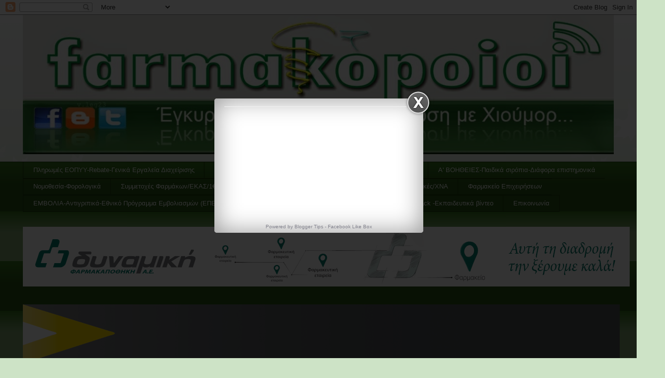

--- FILE ---
content_type: text/html; charset=UTF-8
request_url: http://farmakopoioi.blogspot.com/2014/10/blog-post_87.html
body_size: 25171
content:
<!DOCTYPE html>
<html class='v2' dir='ltr' xmlns='http://www.w3.org/1999/xhtml' xmlns:b='http://www.google.com/2005/gml/b' xmlns:data='http://www.google.com/2005/gml/data' xmlns:expr='http://www.google.com/2005/gml/expr' xmlns:fb='https://www.facebook.com/2008/fbml'>
<head>
<link href='https://www.blogger.com/static/v1/widgets/335934321-css_bundle_v2.css' rel='stylesheet' type='text/css'/>
<meta content='390955564438757' property='fb:app_id'/>
<meta content='width=1100' name='viewport'/>
<meta content='text/html; charset=UTF-8' http-equiv='Content-Type'/>
<meta content='blogger' name='generator'/>
<link href='http://farmakopoioi.blogspot.com/favicon.ico' rel='icon' type='image/x-icon'/>
<link href='http://farmakopoioi.blogspot.com/2014/10/blog-post_87.html' rel='canonical'/>
<link rel="alternate" type="application/atom+xml" title="FARMAKOPOIOI - Atom" href="http://farmakopoioi.blogspot.com/feeds/posts/default" />
<link rel="alternate" type="application/rss+xml" title="FARMAKOPOIOI - RSS" href="http://farmakopoioi.blogspot.com/feeds/posts/default?alt=rss" />
<link rel="service.post" type="application/atom+xml" title="FARMAKOPOIOI - Atom" href="https://www.blogger.com/feeds/4590096009730455303/posts/default" />

<link rel="alternate" type="application/atom+xml" title="FARMAKOPOIOI - Atom" href="http://farmakopoioi.blogspot.com/feeds/8063584383322360174/comments/default" />
<!--Can't find substitution for tag [blog.ieCssRetrofitLinks]-->
<link href='https://blogger.googleusercontent.com/img/b/R29vZ2xl/AVvXsEjHBWG3Q6Di6kX7A9FbIkM5o8jeurDJVJ8ehuzMeC5GDR34g1YSa7kp5XoL_qpqEKdQ5zTygE5MHa6r0sIrvUMqQePNbGY7Un-LSAn6cj12K8vW79zCQp_PPGinSs-Xr4bH9A-e4FFk1yc/s1600/contour.jpg' rel='image_src'/>
<meta content='http://farmakopoioi.blogspot.com/2014/10/blog-post_87.html' property='og:url'/>
<meta content='ΕΟΠΥΥ: ΜΕΤΑΤΙΘΕΤΑΙ Η ΗΜΕΡΟΜΗΝΙΑ ΓΙΑ ΤΗΝ ΑΠΟΖΗΜΙΩΣΗ ΑΝΑΛΩΣΙΜΩΝ ΧΩΡΙΣ ΕΜΠΟΡΙΚΗ ΟΝΟΜΑΣΙΑ' property='og:title'/>
<meta content='     Αθήνα, 9/10/2014   Ο ΕΟΠΥΥ αποδέχθηκε το   αίτημα   του  ΠΦΣ για την παράταση της ημερομηνίας έναρξης αναφορικά με την  αποζημίωση αναλ...' property='og:description'/>
<meta content='https://blogger.googleusercontent.com/img/b/R29vZ2xl/AVvXsEjHBWG3Q6Di6kX7A9FbIkM5o8jeurDJVJ8ehuzMeC5GDR34g1YSa7kp5XoL_qpqEKdQ5zTygE5MHa6r0sIrvUMqQePNbGY7Un-LSAn6cj12K8vW79zCQp_PPGinSs-Xr4bH9A-e4FFk1yc/w1200-h630-p-k-no-nu/contour.jpg' property='og:image'/>
<title>FARMAKOPOIOI: ΕΟΠΥΥ: ΜΕΤΑΤΙΘΕΤΑΙ Η ΗΜΕΡΟΜΗΝΙΑ ΓΙΑ ΤΗΝ ΑΠΟΖΗΜΙΩΣΗ ΑΝΑΛΩΣΙΜΩΝ ΧΩΡΙΣ ΕΜΠΟΡΙΚΗ ΟΝΟΜΑΣΙΑ</title>
<meta content='5E4oVFEGhy3vWuv28feeCrubG96Bw9yFsJMfB9-mkyI' name='google-site-verification'/>
<style id='page-skin-1' type='text/css'><!--
/*
-----------------------------------------------
Blogger Template Style
Name:     Awesome Inc.
Designer: Tina Chen
URL:      tinachen.org
----------------------------------------------- */
/* Variable definitions
====================
<Variable name="keycolor" description="Main Color" type="color" default="#ffffff"/>
<Group description="Page" selector="body">
<Variable name="body.font" description="Font" type="font"
default="normal normal 13px Arial, Tahoma, Helvetica, FreeSans, sans-serif"/>
<Variable name="body.background.color" description="Background Color" type="color" default="#000000"/>
<Variable name="body.text.color" description="Text Color" type="color" default="#ffffff"/>
</Group>
<Group description="Links" selector=".main-inner">
<Variable name="link.color" description="Link Color" type="color" default="#888888"/>
<Variable name="link.visited.color" description="Visited Color" type="color" default="#444444"/>
<Variable name="link.hover.color" description="Hover Color" type="color" default="#cccccc"/>
</Group>
<Group description="Blog Title" selector=".header h1">
<Variable name="header.font" description="Title Font" type="font"
default="normal bold 40px Arial, Tahoma, Helvetica, FreeSans, sans-serif"/>
<Variable name="header.text.color" description="Title Color" type="color" default="#333333" />
<Variable name="header.background.color" description="Header Background" type="color" default="transparent" />
</Group>
<Group description="Blog Description" selector=".header .description">
<Variable name="description.font" description="Font" type="font"
default="normal normal 14px Arial, Tahoma, Helvetica, FreeSans, sans-serif"/>
<Variable name="description.text.color" description="Text Color" type="color"
default="#333333" />
</Group>
<Group description="Tabs Text" selector=".tabs-inner .widget li a">
<Variable name="tabs.font" description="Font" type="font"
default="normal bold 14px Arial, Tahoma, Helvetica, FreeSans, sans-serif"/>
<Variable name="tabs.text.color" description="Text Color" type="color" default="#333333"/>
<Variable name="tabs.selected.text.color" description="Selected Color" type="color" default="#ffffff"/>
</Group>
<Group description="Tabs Background" selector=".tabs-outer .PageList">
<Variable name="tabs.background.color" description="Background Color" type="color" default="#141414"/>
<Variable name="tabs.selected.background.color" description="Selected Color" type="color" default="#444444"/>
<Variable name="tabs.border.color" description="Border Color" type="color" default="transparent"/>
</Group>
<Group description="Date Header" selector=".main-inner .widget h2.date-header, .main-inner .widget h2.date-header span">
<Variable name="date.font" description="Font" type="font"
default="normal normal 14px Arial, Tahoma, Helvetica, FreeSans, sans-serif"/>
<Variable name="date.text.color" description="Text Color" type="color" default="#666666"/>
<Variable name="date.border.color" description="Border Color" type="color" default="transparent"/>
</Group>
<Group description="Post Title" selector="h3.post-title, h4, h3.post-title a">
<Variable name="post.title.font" description="Font" type="font"
default="normal bold 22px Arial, Tahoma, Helvetica, FreeSans, sans-serif"/>
<Variable name="post.title.text.color" description="Text Color" type="color" default="#333333"/>
</Group>
<Group description="Post Background" selector=".post">
<Variable name="post.background.color" description="Background Color" type="color" default="transparent" />
<Variable name="post.border.color" description="Border Color" type="color" default="transparent" />
<Variable name="post.border.bevel.color" description="Bevel Color" type="color" default="transparent"/>
</Group>
<Group description="Gadget Title" selector="h2">
<Variable name="widget.title.font" description="Font" type="font"
default="normal bold 14px Arial, Tahoma, Helvetica, FreeSans, sans-serif"/>
<Variable name="widget.title.text.color" description="Text Color" type="color" default="#333333"/>
</Group>
<Group description="Gadget Text" selector=".sidebar .widget">
<Variable name="widget.font" description="Font" type="font"
default="normal normal 14px Arial, Tahoma, Helvetica, FreeSans, sans-serif"/>
<Variable name="widget.text.color" description="Text Color" type="color" default="#333333"/>
<Variable name="widget.alternate.text.color" description="Alternate Color" type="color" default="#666666"/>
</Group>
<Group description="Gadget Links" selector=".sidebar .widget">
<Variable name="widget.link.color" description="Link Color" type="color" default="#cc0000"/>
<Variable name="widget.link.visited.color" description="Visited Color" type="color" default="#93c47d"/>
<Variable name="widget.link.hover.color" description="Hover Color" type="color" default="#38761d"/>
</Group>
<Group description="Gadget Background" selector=".sidebar .widget">
<Variable name="widget.background.color" description="Background Color" type="color" default="#141414"/>
<Variable name="widget.border.color" description="Border Color" type="color" default="#222222"/>
<Variable name="widget.border.bevel.color" description="Bevel Color" type="color" default="#000000"/>
</Group>
<Group description="Sidebar Background" selector=".column-left-inner .column-right-inner">
<Variable name="widget.outer.background.color" description="Background Color" type="color" default="transparent" />
</Group>
<Group description="Images" selector=".main-inner">
<Variable name="image.background.color" description="Background Color" type="color" default="transparent"/>
<Variable name="image.border.color" description="Border Color" type="color" default="transparent"/>
</Group>
<Group description="Feed" selector=".blog-feeds">
<Variable name="feed.text.color" description="Text Color" type="color" default="#333333"/>
</Group>
<Group description="Feed Links" selector=".blog-feeds">
<Variable name="feed.link.color" description="Link Color" type="color" default="#cc0000"/>
<Variable name="feed.link.visited.color" description="Visited Color" type="color" default="#93c47d"/>
<Variable name="feed.link.hover.color" description="Hover Color" type="color" default="#38761d"/>
</Group>
<Group description="Pager" selector=".blog-pager">
<Variable name="pager.background.color" description="Background Color" type="color" default="#ffffff" />
</Group>
<Group description="Footer" selector=".footer-outer">
<Variable name="footer.background.color" description="Background Color" type="color" default="transparent" />
<Variable name="footer.text.color" description="Text Color" type="color" default="#333333" />
</Group>
<Variable name="title.shadow.spread" description="Title Shadow" type="length" default="-1px" min="-1px" max="100px"/>
<Variable name="body.background" description="Body Background" type="background"
color="#cde3c6"
default="$(color) none repeat scroll top left"/>
<Variable name="body.background.gradient.cap" description="Body Gradient Cap" type="url"
default="none"/>
<Variable name="body.background.size" description="Body Background Size" type="string" default="auto"/>
<Variable name="tabs.background.gradient" description="Tabs Background Gradient" type="url"
default="none"/>
<Variable name="header.background.gradient" description="Header Background Gradient" type="url" default="none" />
<Variable name="header.padding.top" description="Header Top Padding" type="length" default="22px" min="0" max="100px"/>
<Variable name="header.margin.top" description="Header Top Margin" type="length" default="0" min="0" max="100px"/>
<Variable name="header.margin.bottom" description="Header Bottom Margin" type="length" default="0" min="0" max="100px"/>
<Variable name="widget.padding.top" description="Widget Padding Top" type="length" default="8px" min="0" max="20px"/>
<Variable name="widget.padding.side" description="Widget Padding Side" type="length" default="15px" min="0" max="100px"/>
<Variable name="widget.outer.margin.top" description="Widget Top Margin" type="length" default="0" min="0" max="100px"/>
<Variable name="widget.outer.background.gradient" description="Gradient" type="url" default="none" />
<Variable name="widget.border.radius" description="Gadget Border Radius" type="length" default="0" min="0" max="100px"/>
<Variable name="outer.shadow.spread" description="Outer Shadow Size" type="length" default="0" min="0" max="100px"/>
<Variable name="date.header.border.radius.top" description="Date Header Border Radius Top" type="length" default="0" min="0" max="100px"/>
<Variable name="date.header.position" description="Date Header Position" type="length" default="15px" min="0" max="100px"/>
<Variable name="date.space" description="Date Space" type="length" default="30px" min="0" max="100px"/>
<Variable name="date.position" description="Date Float" type="string" default="static" />
<Variable name="date.padding.bottom" description="Date Padding Bottom" type="length" default="0" min="0" max="100px"/>
<Variable name="date.border.size" description="Date Border Size" type="length" default="0" min="0" max="10px"/>
<Variable name="date.background" description="Date Background" type="background" color="transparent"
default="$(color) none no-repeat scroll top left" />
<Variable name="date.first.border.radius.top" description="Date First top radius" type="length" default="0" min="0" max="100px"/>
<Variable name="date.last.space.bottom" description="Date Last Space Bottom" type="length"
default="20px" min="0" max="100px"/>
<Variable name="date.last.border.radius.bottom" description="Date Last bottom radius" type="length" default="0" min="0" max="100px"/>
<Variable name="post.first.padding.top" description="First Post Padding Top" type="length" default="0" min="0" max="100px"/>
<Variable name="image.shadow.spread" description="Image Shadow Size" type="length" default="0" min="0" max="100px"/>
<Variable name="image.border.radius" description="Image Border Radius" type="length" default="0" min="0" max="100px"/>
<Variable name="separator.outdent" description="Separator Outdent" type="length" default="15px" min="0" max="100px"/>
<Variable name="title.separator.border.size" description="Widget Title Border Size" type="length" default="1px" min="0" max="10px"/>
<Variable name="list.separator.border.size" description="List Separator Border Size" type="length" default="1px" min="0" max="10px"/>
<Variable name="shadow.spread" description="Shadow Size" type="length" default="0" min="0" max="100px"/>
<Variable name="startSide" description="Side where text starts in blog language" type="automatic" default="left"/>
<Variable name="endSide" description="Side where text ends in blog language" type="automatic" default="right"/>
<Variable name="date.side" description="Side where date header is placed" type="string" default="right"/>
<Variable name="pager.border.radius.top" description="Pager Border Top Radius" type="length" default="0" min="0" max="100px"/>
<Variable name="pager.space.top" description="Pager Top Space" type="length" default="1em" min="0" max="20em"/>
<Variable name="footer.background.gradient" description="Background Gradient" type="url" default="none" />
<Variable name="mobile.background.size" description="Mobile Background Size" type="string"
default="auto"/>
<Variable name="mobile.background.overlay" description="Mobile Background Overlay" type="string"
default="transparent none repeat scroll top left"/>
<Variable name="mobile.button.color" description="Mobile Button Color" type="color" default="#ffffff" />
*/
/* Content
----------------------------------------------- */
body {
font: normal normal 16px Arial, Tahoma, Helvetica, FreeSans, sans-serif;
color: #333333;
background: #cde3c6 url(//themes.googleusercontent.com/image?id=0BwVBOzw_-hbMNzE5NTg3YzUtMGU0Mi00OWQ3LTg2NjUtODk1OGVlMjg1YjZj) repeat-x fixed top center /* Credit: Jason Morrow (http://jasonmorrow.etsy.com) */;
}
html body .content-outer {
min-width: 0;
max-width: 100%;
width: 100%;
}
a:link {
text-decoration: none;
color: #cc0000;
}
a:visited {
text-decoration: none;
color: #93c47d;
}
a:hover {
text-decoration: underline;
color: #38761d;
}
.body-fauxcolumn-outer .cap-top {
position: absolute;
z-index: 1;
height: 276px;
width: 100%;
background: transparent none repeat-x scroll top left;
_background-image: none;
}
/* Columns
----------------------------------------------- */
.content-inner {
padding: 0;
}
.header-inner .section {
margin: 0 16px;
}
.tabs-inner .section {
margin: 0 16px;
}
.main-inner {
padding-top: 55px;
}
.main-inner .column-center-inner,
.main-inner .column-left-inner,
.main-inner .column-right-inner {
padding: 0 5px;
}
*+html body .main-inner .column-center-inner {
margin-top: -55px;
}
#layout .main-inner .column-center-inner {
margin-top: 0;
}
/* Header
----------------------------------------------- */
.header-outer {
margin: 0 0 15px 0;
background: transparent none repeat scroll 0 0;
}
.Header h1 {
font: normal normal 40px Arial, Tahoma, Helvetica, FreeSans, sans-serif;
color: #8ce1f5;
text-shadow: 0 0 20px #000000;
}
.Header h1 a {
color: #8ce1f5;
}
.Header .description {
font: normal normal 18px Arial, Tahoma, Helvetica, FreeSans, sans-serif;
color: #ffffff;
}
.header-inner .Header .titlewrapper,
.header-inner .Header .descriptionwrapper {
padding-left: 0;
padding-right: 0;
margin-bottom: 0;
}
.header-inner .Header .titlewrapper {
padding-top: 22px;
}
/* Tabs
----------------------------------------------- */
.tabs-outer {
overflow: hidden;
position: relative;
background: #38761d url(//www.blogblog.com/1kt/awesomeinc/tabs_gradient_light.png) repeat scroll 0 0;
}
#layout .tabs-outer {
overflow: visible;
}
.tabs-cap-top, .tabs-cap-bottom {
position: absolute;
width: 100%;
border-top: 1px solid #1a3709;
}
.tabs-cap-bottom {
bottom: 0;
}
.tabs-inner .widget li a {
display: inline-block;
margin: 0;
padding: .6em 1.5em;
font: normal normal 13px Arial, Tahoma, Helvetica, FreeSans, sans-serif;
color: #ffffff;
border-top: 1px solid #1a3709;
border-bottom: 1px solid #1a3709;
border-left: 1px solid #1a3709;
height: 16px;
line-height: 16px;
}
.tabs-inner .widget li:last-child a {
border-right: 1px solid #1a3709;
}
.tabs-inner .widget li.selected a, .tabs-inner .widget li a:hover {
background: #2b5b16 url(//www.blogblog.com/1kt/awesomeinc/tabs_gradient_light.png) repeat-x scroll 0 -100px;
color: #ffffff;
}
/* Headings
----------------------------------------------- */
h2 {
font: normal normal 18px Arial, Tahoma, Helvetica, FreeSans, sans-serif;
color: #073763;
}
/* Widgets
----------------------------------------------- */
.main-inner .section {
margin: 0 27px;
padding: 0;
}
.main-inner .column-left-outer,
.main-inner .column-right-outer {
margin-top: -3.3em;
}
#layout .main-inner .column-left-outer,
#layout .main-inner .column-right-outer {
margin-top: 0;
}
.main-inner .column-left-inner,
.main-inner .column-right-inner {
background: transparent none repeat 0 0;
-moz-box-shadow: 0 0 0 rgba(0, 0, 0, .2);
-webkit-box-shadow: 0 0 0 rgba(0, 0, 0, .2);
-goog-ms-box-shadow: 0 0 0 rgba(0, 0, 0, .2);
box-shadow: 0 0 0 rgba(0, 0, 0, .2);
-moz-border-radius: 0;
-webkit-border-radius: 0;
-goog-ms-border-radius: 0;
border-radius: 0;
}
#layout .main-inner .column-left-inner,
#layout .main-inner .column-right-inner {
margin-top: 0;
}
.sidebar .widget {
font: normal normal 13px Arial, Tahoma, Helvetica, FreeSans, sans-serif;
color: #333333;
}
.sidebar .widget a:link {
color: #073763;
}
.sidebar .widget a:visited {
color: #cc0000;
}
.sidebar .widget a:hover {
color: #015782;
}
.sidebar .widget h2 {
text-shadow: 0 0 20px #000000;
}
.main-inner .widget {
background-color: transparent;
border: 1px solid transparent;
padding: 0 0 15px;
margin: 20px -16px;
-moz-box-shadow: 0 0 0 rgba(0, 0, 0, .2);
-webkit-box-shadow: 0 0 0 rgba(0, 0, 0, .2);
-goog-ms-box-shadow: 0 0 0 rgba(0, 0, 0, .2);
box-shadow: 0 0 0 rgba(0, 0, 0, .2);
-moz-border-radius: 0;
-webkit-border-radius: 0;
-goog-ms-border-radius: 0;
border-radius: 0;
}
.main-inner .widget h2 {
margin: 0 -0;
padding: .6em 0 .5em;
border-bottom: 1px solid transparent;
}
.footer-inner .widget h2 {
padding: 0 0 .4em;
border-bottom: 1px solid transparent;
}
.main-inner .widget h2 + div, .footer-inner .widget h2 + div {
border-top: 0 solid transparent;
padding-top: 8px;
}
.main-inner .widget .widget-content {
margin: 0 -0;
padding: 7px 0 0;
}
.main-inner .widget ul, .main-inner .widget #ArchiveList ul.flat {
margin: -8px -15px 0;
padding: 0;
list-style: none;
}
.main-inner .widget #ArchiveList {
margin: -8px 0 0;
}
.main-inner .widget ul li, .main-inner .widget #ArchiveList ul.flat li {
padding: .5em 15px;
text-indent: 0;
color: #ffffff;
border-top: 0 solid transparent;
border-bottom: 1px solid transparent;
}
.main-inner .widget #ArchiveList ul li {
padding-top: .25em;
padding-bottom: .25em;
}
.main-inner .widget ul li:first-child, .main-inner .widget #ArchiveList ul.flat li:first-child {
border-top: none;
}
.main-inner .widget ul li:last-child, .main-inner .widget #ArchiveList ul.flat li:last-child {
border-bottom: none;
}
.post-body {
position: relative;
}
.main-inner .widget .post-body ul {
padding: 0 2.5em;
margin: .5em 0;
list-style: disc;
}
.main-inner .widget .post-body ul li {
padding: 0.25em 0;
margin-bottom: .25em;
color: #333333;
border: none;
}
.footer-inner .widget ul {
padding: 0;
list-style: none;
}
.widget .zippy {
color: #ffffff;
}
/* Posts
----------------------------------------------- */
body .main-inner .Blog {
padding: 0;
margin-bottom: 1em;
background-color: transparent;
border: none;
-moz-box-shadow: 0 0 0 rgba(0, 0, 0, 0);
-webkit-box-shadow: 0 0 0 rgba(0, 0, 0, 0);
-goog-ms-box-shadow: 0 0 0 rgba(0, 0, 0, 0);
box-shadow: 0 0 0 rgba(0, 0, 0, 0);
}
.main-inner .section:last-child .Blog:last-child {
padding: 0;
margin-bottom: 1em;
}
.main-inner .widget h2.date-header {
margin: 0 -15px 1px;
padding: 0 0 0 0;
font: normal normal 18px Arial, Tahoma, Helvetica, FreeSans, sans-serif;
color: #000000;
background: transparent none no-repeat fixed center center;
border-top: 0 solid transparent;
border-bottom: 1px solid transparent;
-moz-border-radius-topleft: 0;
-moz-border-radius-topright: 0;
-webkit-border-top-left-radius: 0;
-webkit-border-top-right-radius: 0;
border-top-left-radius: 0;
border-top-right-radius: 0;
position: absolute;
bottom: 100%;
left: 0;
text-shadow: 0 0 20px #000000;
}
.main-inner .widget h2.date-header span {
font: normal normal 18px Arial, Tahoma, Helvetica, FreeSans, sans-serif;
display: block;
padding: .5em 15px;
border-left: 0 solid transparent;
border-right: 0 solid transparent;
}
.date-outer {
position: relative;
margin: 55px 0 20px;
padding: 0 15px;
background-color: #ffffff;
border: 1px solid #8ce1f5;
-moz-box-shadow: 0 0 0 rgba(0, 0, 0, .2);
-webkit-box-shadow: 0 0 0 rgba(0, 0, 0, .2);
-goog-ms-box-shadow: 0 0 0 rgba(0, 0, 0, .2);
box-shadow: 0 0 0 rgba(0, 0, 0, .2);
-moz-border-radius: 0;
-webkit-border-radius: 0;
-goog-ms-border-radius: 0;
border-radius: 0;
}
.date-outer:first-child {
margin-top: 0;
}
.date-outer:last-child {
margin-bottom: 0;
-moz-border-radius-bottomleft: 0;
-moz-border-radius-bottomright: 0;
-webkit-border-bottom-left-radius: 0;
-webkit-border-bottom-right-radius: 0;
-goog-ms-border-bottom-left-radius: 0;
-goog-ms-border-bottom-right-radius: 0;
border-bottom-left-radius: 0;
border-bottom-right-radius: 0;
}
.date-posts {
margin: 0 -0;
padding: 0 0;
clear: both;
}
.post-outer, .inline-ad {
border-top: 1px solid #38761d;
margin: 0 -0;
padding: 15px 0;
}
.post-outer {
padding-bottom: 10px;
}
.post-outer:first-child {
padding-top: 10px;
border-top: none;
}
.post-outer:last-child, .inline-ad:last-child {
border-bottom: none;
}
.post-body {
position: relative;
}
.post-body img {
padding: 8px;
background: #ffffff;
border: 1px solid #cccccc;
-moz-box-shadow: 0 0 20px rgba(0, 0, 0, .2);
-webkit-box-shadow: 0 0 20px rgba(0, 0, 0, .2);
box-shadow: 0 0 20px rgba(0, 0, 0, .2);
-moz-border-radius: 0;
-webkit-border-radius: 0;
border-radius: 0;
}
h3.post-title, h4 {
font: normal bold 20px Arial, Tahoma, Helvetica, FreeSans, sans-serif;
color: #0000cc;
}
h3.post-title a {
font: normal bold 20px Arial, Tahoma, Helvetica, FreeSans, sans-serif;
color: #0000cc;
}
h3.post-title a:hover {
color: #38761d;
text-decoration: underline;
}
.post-header {
margin: 0 0 1em;
}
.post-body {
line-height: 1.4;
}
.post-outer h2 {
color: #333333;
}
.post-footer {
margin: 1.5em 0 0;
}
#blog-pager {
padding: 15px;
font-size: 120%;
background-color: transparent;
border: 1px solid transparent;
-moz-box-shadow: 0 0 0 rgba(0, 0, 0, .2);
-webkit-box-shadow: 0 0 0 rgba(0, 0, 0, .2);
-goog-ms-box-shadow: 0 0 0 rgba(0, 0, 0, .2);
box-shadow: 0 0 0 rgba(0, 0, 0, .2);
-moz-border-radius: 0;
-webkit-border-radius: 0;
-goog-ms-border-radius: 0;
border-radius: 0;
-moz-border-radius-topleft: 0;
-moz-border-radius-topright: 0;
-webkit-border-top-left-radius: 0;
-webkit-border-top-right-radius: 0;
-goog-ms-border-top-left-radius: 0;
-goog-ms-border-top-right-radius: 0;
border-top-left-radius: 0;
border-top-right-radius-topright: 0;
margin-top: 0;
}
.blog-feeds, .post-feeds {
margin: 1em 0;
text-align: center;
color: #333333;
}
.blog-feeds a, .post-feeds a {
color: #cc0000;
}
.blog-feeds a:visited, .post-feeds a:visited {
color: #93c47d;
}
.blog-feeds a:hover, .post-feeds a:hover {
color: #38761d;
}
.post-outer .comments {
margin-top: 2em;
}
/* Comments
----------------------------------------------- */
.comments .comments-content .icon.blog-author {
background-repeat: no-repeat;
background-image: url([data-uri]);
}
.comments .comments-content .loadmore a {
border-top: 1px solid #1a3709;
border-bottom: 1px solid #1a3709;
}
.comments .continue {
border-top: 2px solid #1a3709;
}
/* Footer
----------------------------------------------- */
.footer-outer {
margin: -0 0 -1px;
padding: 0 0 0;
color: #333333;
overflow: hidden;
}
.footer-fauxborder-left {
border-top: 1px solid transparent;
background: transparent none repeat scroll 0 0;
-moz-box-shadow: 0 0 0 rgba(0, 0, 0, .2);
-webkit-box-shadow: 0 0 0 rgba(0, 0, 0, .2);
-goog-ms-box-shadow: 0 0 0 rgba(0, 0, 0, .2);
box-shadow: 0 0 0 rgba(0, 0, 0, .2);
margin: 0 -0;
}
/* Mobile
----------------------------------------------- */
body.mobile {
background-size: auto;
}
.mobile .body-fauxcolumn-outer {
background: transparent none repeat scroll top left;
}
*+html body.mobile .main-inner .column-center-inner {
margin-top: 0;
}
.mobile .main-inner .widget {
padding: 0 0 15px;
}
.mobile .main-inner .widget h2 + div,
.mobile .footer-inner .widget h2 + div {
border-top: none;
padding-top: 0;
}
.mobile .footer-inner .widget h2 {
padding: 0.5em 0;
border-bottom: none;
}
.mobile .main-inner .widget .widget-content {
margin: 0;
padding: 7px 0 0;
}
.mobile .main-inner .widget ul,
.mobile .main-inner .widget #ArchiveList ul.flat {
margin: 0 -15px 0;
}
.mobile .main-inner .widget h2.date-header {
left: 0;
}
.mobile .date-header span {
padding: 0.4em 0;
}
.mobile .date-outer:first-child {
margin-bottom: 0;
border: 1px solid #8ce1f5;
-moz-border-radius-topleft: 0;
-moz-border-radius-topright: 0;
-webkit-border-top-left-radius: 0;
-webkit-border-top-right-radius: 0;
-goog-ms-border-top-left-radius: 0;
-goog-ms-border-top-right-radius: 0;
border-top-left-radius: 0;
border-top-right-radius: 0;
}
.mobile .date-outer {
border-color: #8ce1f5;
border-width: 0 1px 1px;
}
.mobile .date-outer:last-child {
margin-bottom: 0;
}
.mobile .main-inner {
padding: 0;
}
.mobile .header-inner .section {
margin: 0;
}
.mobile .post-outer, .mobile .inline-ad {
padding: 5px 0;
}
.mobile .tabs-inner .section {
margin: 0 10px;
}
.mobile .main-inner .widget h2 {
margin: 0;
padding: 0;
}
.mobile .main-inner .widget h2.date-header span {
padding: 0;
}
.mobile .main-inner .widget .widget-content {
margin: 0;
padding: 7px 0 0;
}
.mobile #blog-pager {
border: 1px solid transparent;
background: transparent none repeat scroll 0 0;
}
.mobile .main-inner .column-left-inner,
.mobile .main-inner .column-right-inner {
background: transparent none repeat 0 0;
-moz-box-shadow: none;
-webkit-box-shadow: none;
-goog-ms-box-shadow: none;
box-shadow: none;
}
.mobile .date-posts {
margin: 0;
padding: 0;
}
.mobile .footer-fauxborder-left {
margin: 0;
border-top: inherit;
}
.mobile .main-inner .section:last-child .Blog:last-child {
margin-bottom: 0;
}
.mobile-index-contents {
color: #333333;
}
.mobile .mobile-link-button {
background: #cc0000 url(//www.blogblog.com/1kt/awesomeinc/tabs_gradient_light.png) repeat scroll 0 0;
}
.mobile-link-button a:link, .mobile-link-button a:visited {
color: #ffffff;
}
.mobile .tabs-inner .PageList .widget-content {
background: transparent;
border-top: 1px solid;
border-color: #1a3709;
color: #ffffff;
}
.mobile .tabs-inner .PageList .widget-content .pagelist-arrow {
border-left: 1px solid #1a3709;
}
.post-body {font-family: Georgia,"Times New Roman",serif;}

--></style>
<style id='template-skin-1' type='text/css'><!--
body {
min-width: 1220px;
}
.content-outer, .content-fauxcolumn-outer, .region-inner {
min-width: 1220px;
max-width: 1220px;
_width: 1220px;
}
.main-inner .columns {
padding-left: 230px;
padding-right: 230px;
}
.main-inner .fauxcolumn-center-outer {
left: 230px;
right: 230px;
/* IE6 does not respect left and right together */
_width: expression(this.parentNode.offsetWidth -
parseInt("230px") -
parseInt("230px") + 'px');
}
.main-inner .fauxcolumn-left-outer {
width: 230px;
}
.main-inner .fauxcolumn-right-outer {
width: 230px;
}
.main-inner .column-left-outer {
width: 230px;
right: 100%;
margin-left: -230px;
}
.main-inner .column-right-outer {
width: 230px;
margin-right: -230px;
}
#layout {
min-width: 0;
}
#layout .content-outer {
min-width: 0;
width: 800px;
}
#layout .region-inner {
min-width: 0;
width: auto;
}
--></style>
<script async='async' src='https://cdn.onesignal.com/sdks/OneSignalSDK.js'></script>
<script>
    var OneSignal = window.OneSignal || [];
    OneSignal.push(["init", {
      appId: "a2ff9b46-637e-44fa-aa78-093770b0a041",
      autoRegister: true, /* Set to true for HTTP Slide Prompt */
      httpPermissionRequest: {
        enable: true
      },
      notifyButton: {
          enable: true /* Set to false to hide */
      },
      welcomeNotification: {
        "title": "My Custom Title",
        "message": "Ευχαριστούμε για την εγγραφή!",
        // "url": "" /* Leave commented for the notification to not open a window on Chrome and Firefox (on Safari, it opens to your webpage) */
      },
      promptOptions: {
        /* actionMessage limited to 90 characters */
        actionMessage: "Θέλω να είμαι ενημερωμένος για τα έκτακτα νέα που αφορούν φαρμακοποιούς",
        /* acceptButtonText limited to 15 characters */
        acceptButtonText: "ΝΑΙ",
        /* cancelButtonText limited to 15 characters */
        cancelButtonText: "ΟΧΙ ΕΥΧΑΡΙΣΤΩ"
      }
    }]);
  </script>
<link href='https://www.blogger.com/dyn-css/authorization.css?targetBlogID=4590096009730455303&amp;zx=dc8e5599-a58c-49ab-b8c2-35216d1caca8' media='none' onload='if(media!=&#39;all&#39;)media=&#39;all&#39;' rel='stylesheet'/><noscript><link href='https://www.blogger.com/dyn-css/authorization.css?targetBlogID=4590096009730455303&amp;zx=dc8e5599-a58c-49ab-b8c2-35216d1caca8' rel='stylesheet'/></noscript>
<meta name='google-adsense-platform-account' content='ca-host-pub-1556223355139109'/>
<meta name='google-adsense-platform-domain' content='blogspot.com'/>

<!-- data-ad-client=ca-pub-9195428533900246 -->

</head>
<body class='loading'>
<div class='navbar section' id='navbar'><div class='widget Navbar' data-version='1' id='Navbar1'><script type="text/javascript">
    function setAttributeOnload(object, attribute, val) {
      if(window.addEventListener) {
        window.addEventListener('load',
          function(){ object[attribute] = val; }, false);
      } else {
        window.attachEvent('onload', function(){ object[attribute] = val; });
      }
    }
  </script>
<div id="navbar-iframe-container"></div>
<script type="text/javascript" src="https://apis.google.com/js/platform.js"></script>
<script type="text/javascript">
      gapi.load("gapi.iframes:gapi.iframes.style.bubble", function() {
        if (gapi.iframes && gapi.iframes.getContext) {
          gapi.iframes.getContext().openChild({
              url: 'https://www.blogger.com/navbar/4590096009730455303?po\x3d8063584383322360174\x26origin\x3dhttp://farmakopoioi.blogspot.com',
              where: document.getElementById("navbar-iframe-container"),
              id: "navbar-iframe"
          });
        }
      });
    </script><script type="text/javascript">
(function() {
var script = document.createElement('script');
script.type = 'text/javascript';
script.src = '//pagead2.googlesyndication.com/pagead/js/google_top_exp.js';
var head = document.getElementsByTagName('head')[0];
if (head) {
head.appendChild(script);
}})();
</script>
</div></div>
<div class='body-fauxcolumns'>
<div class='fauxcolumn-outer body-fauxcolumn-outer'>
<div class='cap-top'>
<div class='cap-left'></div>
<div class='cap-right'></div>
</div>
<div class='fauxborder-left'>
<div class='fauxborder-right'></div>
<div class='fauxcolumn-inner'>
</div>
</div>
<div class='cap-bottom'>
<div class='cap-left'></div>
<div class='cap-right'></div>
</div>
</div>
</div>
<div class='content'>
<div class='content-fauxcolumns'>
<div class='fauxcolumn-outer content-fauxcolumn-outer'>
<div class='cap-top'>
<div class='cap-left'></div>
<div class='cap-right'></div>
</div>
<div class='fauxborder-left'>
<div class='fauxborder-right'></div>
<div class='fauxcolumn-inner'>
</div>
</div>
<div class='cap-bottom'>
<div class='cap-left'></div>
<div class='cap-right'></div>
</div>
</div>
</div>
<div class='content-outer'>
<div class='content-cap-top cap-top'>
<div class='cap-left'></div>
<div class='cap-right'></div>
</div>
<div class='fauxborder-left content-fauxborder-left'>
<div class='fauxborder-right content-fauxborder-right'></div>
<div class='content-inner'>
<header>
<div class='header-outer'>
<div class='header-cap-top cap-top'>
<div class='cap-left'></div>
<div class='cap-right'></div>
</div>
<div class='fauxborder-left header-fauxborder-left'>
<div class='fauxborder-right header-fauxborder-right'></div>
<div class='region-inner header-inner'>
<div class='header section' id='header'><div class='widget Header' data-version='1' id='Header1'>
<div id='header-inner'>
<a href='http://farmakopoioi.blogspot.com/' style='display: block'>
<img alt='FARMAKOPOIOI' height='280px; ' id='Header1_headerimg' src='https://blogger.googleusercontent.com/img/b/R29vZ2xl/AVvXsEhTzuKK3zKCPVBD-ssDw32GhG7M_QNafh-c-aflfHKR4tWSoY0qQiaqNZ51MfKbmj0bTcQ0Ncugxe4-d5MzN9ZvNtf5PQajPi5YeVVEm9RKw2gNa0d_FqNnLgjV-DTmmq3o4XvJ5D5WCx0/s1600/banner_blog2014.jpg' style='display: block' width='1188px; '/>
</a>
</div>
</div></div>
</div>
</div>
<div class='header-cap-bottom cap-bottom'>
<div class='cap-left'></div>
<div class='cap-right'></div>
</div>
</div>
</header>
<div class='tabs-outer'>
<div class='tabs-cap-top cap-top'>
<div class='cap-left'></div>
<div class='cap-right'></div>
</div>
<div class='fauxborder-left tabs-fauxborder-left'>
<div class='fauxborder-right tabs-fauxborder-right'></div>
<div class='region-inner tabs-inner'>
<div class='tabs section' id='crosscol'><div class='widget PageList' data-version='1' id='PageList1'>
<div class='widget-content'>
<ul>
<li>
<a href='http://farmakopoioi.blogspot.com/p/blog-page_8100.html'>Πληρωμές ΕΟΠYΥ-Rebate-Γενικά Εργαλεία Διαχείρισης</a>
</li>
<li>
<a href='http://farmakopoioi.blogspot.com/p/blog-page_12.html'>Ταμεία/κατάθεση ΕΟΠΥΥ- Βασικοί κανόνες/Σφραγίδες/ΘΕΤΙΚΗ ΛΙΣΤΑ</a>
</li>
<li>
<a href='http://farmakopoioi.blogspot.com/p/blog-page_29.html'>Α' ΒΟΗΘΕΙΕΣ-Παιδικά σιρόπια-Διάφορα επιστημονικά</a>
</li>
<li>
<a href='http://farmakopoioi.blogspot.com/p/blog-page_04.html'>Νομοθεσία-Φορολογικά</a>
</li>
<li>
<a href='http://farmakopoioi.blogspot.com/p/blog-page_22.html'>Συμμετοχές Φαρμάκων/ΕΚΑΣ/1&#8364;/Αναπηρία</a>
</li>
<li>
<a href='http://farmakopoioi.blogspot.com/p/blog-page_21.html'>ΦΥΚ/ΦΥΚ πλατφόρμας/Φάρμακα ΕΟΠΥΥ/Εξωσωματικές/ΧΝΑ</a>
</li>
<li>
<a href='http://farmakopoioi.blogspot.com/p/256211-10-2013.html'>Φαρμακείο Επιχειρήσεων</a>
</li>
<li>
<a href='http://farmakopoioi.blogspot.com/p/blog-page_9.html'>ΕΜΒΟΛΙΑ-Αντιγριπικά-Εθνικό Πρόγραμμα Εμβολιασμών (ΕΠΕ)</a>
</li>
<li>
<a href='http://farmakopoioi.blogspot.com/p/blog-page_4.html'>Αναλώσιμα/Συσκευές-Διαβήτης-Ειδική/Υγιεινή Διατροφή- Clawback -Εκπαιδευτικά βίντεο</a>
</li>
<li>
<a href='http://farmakopoioi.blogspot.com/p/blog-page.html'>Επικοινωνία</a>
</li>
</ul>
<div class='clear'></div>
</div>
</div></div>
<div class='tabs section' id='crosscol-overflow'><div class='widget Image' data-version='1' id='Image2'>
<h2>...</h2>
<div class='widget-content'>
<a href='https://www.dinamiki.gr/'>
<img alt='...' height='120' id='Image2_img' src='https://blogger.googleusercontent.com/img/a/AVvXsEjj__QhEs7P08qFK9Twj1XKc1w7SNWfDEOXVDjp5dm0yvCbiFUtuiwoOIg1qttsTBbYXyumVXnso0mPVlAzivkvA6NAayGJm0zlxVlLCoJpYKRK5TQSfdESEU5AxEI4gQ4XtsxNeAcz2ofevJYvlHJ7rj2Ys1MCzv3g4wTcqvNl7f8qCkqH7sXjYP-zMSyC=s1220' width='1220'/>
</a>
<br/>
</div>
<div class='clear'></div>
</div><div class='widget Image' data-version='1' id='Image3'>
<h2>....</h2>
<div class='widget-content'>
<a href='https://b2b.liafarm.gr/auth/login?returnUrl=%2Fpages'>
<img alt='....' height='120' id='Image3_img' src='https://blogger.googleusercontent.com/img/a/AVvXsEgp7KeCASV_OuUuqdbVe6hLhgflj2e8qi0eR0AtciKjEE2vD_qYWfFmnWcE2sIEp4QDReRpz8IwQMfe8LoWQc1VsSTtCn0UHwUwtZpUBlOminSzip_1cP2XTGsiRnKl-Rj_y9f5wGMUAf2tNkh4YNV_eaBHvd-itljjJz5cWkg3FgvxgEvse7FdK9XbYLUz=s1200' width='1200'/>
</a>
<br/>
</div>
<div class='clear'></div>
</div><div class='widget Image' data-version='1' id='Image7'>
<h2>........................................................................</h2>
<div class='widget-content'>
<a href='https://europharmacy.gr/'>
<img alt='........................................................................' height='120' id='Image7_img' src='https://blogger.googleusercontent.com/img/a/AVvXsEhc1jgMWHxPumo7cQdCm3zamC-JoF9713bh5LrpaGKehTQbdfQM5puTQ8OU96fcsc-Isd-cVruKi8WcsDToe2pEpjbUKAJ_0btHqURxA7m8TUq6mo70cgYdfUI4hR4HrAVWWmWPpP9b-krXVJi94WTxJfGuBny_dkSGVGhFstbSJmfFcRRPTL8VjwvBjDFa=s1220' width='1220'/>
</a>
<br/>
</div>
<div class='clear'></div>
</div><div class='widget Image' data-version='1' id='Image10'>
<h2>......................................................................</h2>
<div class='widget-content'>
<a href='https://www.pharmamanage.gr/farmakeutika-synedria/'>
<img alt='......................................................................' height='120' id='Image10_img' src='https://blogger.googleusercontent.com/img/a/AVvXsEjSXt8qPHqjg4jdhox3MKrFkQ4ajmToIxiflrBZaU704P1UC3x21F9CzkDhtq1S5Jowfea2Q9CRk5iNf_zcdpkDxUGzeFykckUQR8d3U0ae49Ph7pHUBKVtzbckoh_2GxNbHHI2Grtls_TvlWr791pnX4cIFoWfnDKN1W2OZf4_eusvzGtwwssK5jNhRnt3=s1220' width='1220'/>
</a>
<br/>
</div>
<div class='clear'></div>
</div></div>
</div>
</div>
<div class='tabs-cap-bottom cap-bottom'>
<div class='cap-left'></div>
<div class='cap-right'></div>
</div>
</div>
<div class='main-outer'>
<div class='main-cap-top cap-top'>
<div class='cap-left'></div>
<div class='cap-right'></div>
</div>
<div class='fauxborder-left main-fauxborder-left'>
<div class='fauxborder-right main-fauxborder-right'></div>
<div class='region-inner main-inner'>
<div class='columns fauxcolumns'>
<div class='fauxcolumn-outer fauxcolumn-center-outer'>
<div class='cap-top'>
<div class='cap-left'></div>
<div class='cap-right'></div>
</div>
<div class='fauxborder-left'>
<div class='fauxborder-right'></div>
<div class='fauxcolumn-inner'>
</div>
</div>
<div class='cap-bottom'>
<div class='cap-left'></div>
<div class='cap-right'></div>
</div>
</div>
<div class='fauxcolumn-outer fauxcolumn-left-outer'>
<div class='cap-top'>
<div class='cap-left'></div>
<div class='cap-right'></div>
</div>
<div class='fauxborder-left'>
<div class='fauxborder-right'></div>
<div class='fauxcolumn-inner'>
</div>
</div>
<div class='cap-bottom'>
<div class='cap-left'></div>
<div class='cap-right'></div>
</div>
</div>
<div class='fauxcolumn-outer fauxcolumn-right-outer'>
<div class='cap-top'>
<div class='cap-left'></div>
<div class='cap-right'></div>
</div>
<div class='fauxborder-left'>
<div class='fauxborder-right'></div>
<div class='fauxcolumn-inner'>
</div>
</div>
<div class='cap-bottom'>
<div class='cap-left'></div>
<div class='cap-right'></div>
</div>
</div>
<!-- corrects IE6 width calculation -->
<div class='columns-inner'>
<div class='column-center-outer'>
<div class='column-center-inner'>
<div class='main section' id='main'><div class='widget Blog' data-version='1' id='Blog1'>
<div class='blog-posts hfeed'>

          <div class="date-outer">
        
<h2 class='date-header'><span>Πέμπτη 9 Οκτωβρίου 2014</span></h2>

          <div class="date-posts">
        
<div class='post-outer'>
<div class='post hentry'>
<a name='8063584383322360174'></a>
<h3 class='post-title entry-title'>
ΕΟΠΥΥ: ΜΕΤΑΤΙΘΕΤΑΙ Η ΗΜΕΡΟΜΗΝΙΑ ΓΙΑ ΤΗΝ ΑΠΟΖΗΜΙΩΣΗ ΑΝΑΛΩΣΙΜΩΝ ΧΩΡΙΣ ΕΜΠΟΡΙΚΗ ΟΝΟΜΑΣΙΑ
</h3>
<div class='post-header'>
<div class='post-header-line-1'></div>
</div>
<div class='post-body entry-content'>
<div dir="ltr" style="text-align: left;" trbidi="on">
<span class="viewnewsarticle"></span><br />
<div class="separator" style="clear: both; text-align: center;">
<a href="https://blogger.googleusercontent.com/img/b/R29vZ2xl/AVvXsEjHBWG3Q6Di6kX7A9FbIkM5o8jeurDJVJ8ehuzMeC5GDR34g1YSa7kp5XoL_qpqEKdQ5zTygE5MHa6r0sIrvUMqQePNbGY7Un-LSAn6cj12K8vW79zCQp_PPGinSs-Xr4bH9A-e4FFk1yc/s1600/contour.jpg" imageanchor="1" style="clear: left; float: left; margin-bottom: 1em; margin-right: 1em;"><img border="0" height="200" src="https://blogger.googleusercontent.com/img/b/R29vZ2xl/AVvXsEjHBWG3Q6Di6kX7A9FbIkM5o8jeurDJVJ8ehuzMeC5GDR34g1YSa7kp5XoL_qpqEKdQ5zTygE5MHa6r0sIrvUMqQePNbGY7Un-LSAn6cj12K8vW79zCQp_PPGinSs-Xr4bH9A-e4FFk1yc/s1600/contour.jpg" width="200" /></a></div>
<div align="right">
<span style="font-family: 'times new roman'; font-size: 16px;">Αθήνα, 9/10/2014</span></div>
<div align="justify">
<span style="font-family: 'times new roman'; font-size: 16px;">Ο ΕΟΠΥΥ αποδέχθηκε το &nbsp;<a href="http://www.pfs.gr/%CE%91%CE%BD%CE%B1%CE%BA%CE%BF%CE%B9%CE%BD%CF%8E%CF%83%CE%B5%CE%B9%CF%82%CE%A0%CE%A6%CE%A3/tabid/101/newsid416/2369/language/el-GR/Default.aspx">αίτημα&nbsp;</a>&nbsp;του
 ΠΦΣ για την παράταση της ημερομηνίας έναρξης αναφορικά με την 
αποζημίωση αναλωσίμου υγειονομικού υλικού χωρίς Εμπορική Ονομασία με 
έναρξη ισχύος από 1/11/2014.</span></div>
<div align="justify">
<br /></div>
<div align="justify">
<span style="font-family: 'times new roman'; font-size: 16px;"><a href="http://www.pfs.gr/Portals/0/pdf/354591_emporiki_onomasia.pdf">Σχετικό έγγραφο ΕΟΠΥΥ&nbsp;</a></span></div>
<div align="justify">
<span style="font-family: 'times new roman'; font-size: 16px;"><a href="http://www.pfs.gr/Portals/0/pdf/34412%20analosima_emporiki_onomasia.pdf">Συνημμένο έγγραφο 34412/1-10-2014</a></span></div>
<div align="justify">
<br /></div>
<div align="justify">
<span style="font-family: 'times new roman'; font-size: 16px;"><span style="background-color: lime;">&nbsp;Farmakopoioi: από 1-11-2014 λοιπόν δεν εκτελούμε παραπεμπτικά με εμπορική ονομασία, θα περικόπτονται!</span></span></div>
<div align="justify">
<br /></div>
<div align="justify">
<span style="font-family: 'times new roman'; font-size: 16px;"><span style="background-color: white;">&nbsp;</span></span></div>
</div>
<div style='clear: both;'></div>
</div>
<script async='1' src='//s7.addthis.com/js/300/addthis_widget.js#pubid=ra-55804bb8347f6b56' type='text/javascript'></script>
<div class='addthis_native_toolbox' data-title='ΕΟΠΥΥ: ΜΕΤΑΤΙΘΕΤΑΙ Η ΗΜΕΡΟΜΗΝΙΑ ΓΙΑ ΤΗΝ ΑΠΟΖΗΜΙΩΣΗ ΑΝΑΛΩΣΙΜΩΝ ΧΩΡΙΣ ΕΜΠΟΡΙΚΗ ΟΝΟΜΑΣΙΑ' data-url='http://farmakopoioi.blogspot.com/2014/10/blog-post_87.html'></div>
<div class='post-footer'>
<div class='post-footer-line post-footer-line-1'><span class='post-timestamp'>
at
<a class='timestamp-link' href='http://farmakopoioi.blogspot.com/2014/10/blog-post_87.html' rel='bookmark' title='permanent link'><abbr class='published' title='2014-10-09T16:28:00+03:00'>4:28&#8239;μ.μ.</abbr></a>
</span>
<span class='post-icons'>
</span>
<div class='post-share-buttons'>
<a class='goog-inline-block share-button sb-email' href='https://www.blogger.com/share-post.g?blogID=4590096009730455303&postID=8063584383322360174&target=email' target='_blank' title='Αποστολή με μήνυμα ηλεκτρονικού ταχυδρομείου
'><span class='share-button-link-text'>Αποστολή με μήνυμα ηλεκτρονικού ταχυδρομείου
</span></a><a class='goog-inline-block share-button sb-blog' href='https://www.blogger.com/share-post.g?blogID=4590096009730455303&postID=8063584383322360174&target=blog' onclick='window.open(this.href, "_blank", "height=270,width=475"); return false;' target='_blank' title='BlogThis!'><span class='share-button-link-text'>BlogThis!</span></a><a class='goog-inline-block share-button sb-twitter' href='https://www.blogger.com/share-post.g?blogID=4590096009730455303&postID=8063584383322360174&target=twitter' target='_blank' title='Κοινοποίηση στο X'><span class='share-button-link-text'>Κοινοποίηση στο X</span></a><a class='goog-inline-block share-button sb-facebook' href='https://www.blogger.com/share-post.g?blogID=4590096009730455303&postID=8063584383322360174&target=facebook' onclick='window.open(this.href, "_blank", "height=430,width=640"); return false;' target='_blank' title='Μοιραστείτε το στο Facebook'><span class='share-button-link-text'>Μοιραστείτε το στο Facebook</span></a><a class='goog-inline-block share-button sb-pinterest' href='https://www.blogger.com/share-post.g?blogID=4590096009730455303&postID=8063584383322360174&target=pinterest' target='_blank' title='Κοινοποίηση στο Pinterest'><span class='share-button-link-text'>Κοινοποίηση στο Pinterest</span></a>
</div>
</div>
<div class='post-footer-line post-footer-line-2'><span class='post-comment-link'>
</span>
</div>
<div class='post-footer-line post-footer-line-3'>
<div id='fb-root'></div>
<script>(function(d){ var js, id = 'facebook-jssdk'; if (d.getElementById(id)) {return;} js = d.createElement('script'); js.id = id; js.async = true; js.src = "//connect.facebook.net/el_GR/all.js#xfbml=1"; d.getElementsByTagName('head')[0].appendChild(js); }(document));</script>
<fb:comments colorscheme='light' href='http://farmakopoioi.blogspot.com/2014/10/blog-post_87.html' title='ΕΟΠΥΥ: ΜΕΤΑΤΙΘΕΤΑΙ Η ΗΜΕΡΟΜΗΝΙΑ ΓΙΑ ΤΗΝ ΑΠΟΖΗΜΙΩΣΗ ΑΝΑΛΩΣΙΜΩΝ ΧΩΡΙΣ ΕΜΠΟΡΙΚΗ ΟΝΟΜΑΣΙΑ' width='600' xid='8063584383322360174'></fb:comments>
<span class='post-labels'>
Labels:
<a href='http://farmakopoioi.blogspot.com/search/label/%CE%B1%CE%BD%CE%B1%CE%BB%CF%8E%CF%83%CE%B9%CE%BC%CE%B1' rel='tag'>αναλώσιμα</a>,
<a href='http://farmakopoioi.blogspot.com/search/label/%CE%A0%CE%A6%CE%A3' rel='tag'>ΠΦΣ</a>
</span>
</div>
</div>
</div>
<div class='comments' id='comments'>
<a name='comments'></a>
</div>
</div>

        </div></div>
      
</div>
<div class='blog-pager' id='blog-pager'>
<span id='blog-pager-newer-link'>
<a class='blog-pager-newer-link' href='http://farmakopoioi.blogspot.com/2014/10/ebola.html' id='Blog1_blog-pager-newer-link' title='Νεότερη ανάρτηση'>Νεότερη ανάρτηση</a>
</span>
<span id='blog-pager-older-link'>
<a class='blog-pager-older-link' href='http://farmakopoioi.blogspot.com/2014/10/14-pharmapoint-91014.html' id='Blog1_blog-pager-older-link' title='Παλαιότερη Ανάρτηση'>Παλαιότερη Ανάρτηση</a>
</span>
<a class='home-link' href='http://farmakopoioi.blogspot.com/'>Αρχική σελίδα</a>
</div>
<div class='clear'></div>
<div class='post-feeds'>
</div>
</div></div>
</div>
</div>
<div class='column-left-outer'>
<div class='column-left-inner'>
<aside>
<div class='sidebar section' id='sidebar-left-1'><div class='widget HTML' data-version='1' id='HTML3'>
<h2 class='title'>Printfriendly</h2>
<div class='widget-content'>
<script>var pfHeaderImgUrl = '';var pfHeaderTagline = '';var pfdisableClickToDel = 0;var pfHideImages = 0;var pfImageDisplayStyle = 'right';var pfDisablePDF = 0;var pfDisableEmail = 0;var pfDisablePrint = 0;var pfCustomCSS = '';var pfBtVersion='2';(function(){var js,pf;pf=document.createElement('script');pf.type='text/javascript';pf.src='//cdn.printfriendly.com/printfriendly.js';document.getElementsByTagName('head')[0].appendChild(pf)})();</script><script type="text/javascript">var pfButtonHTML = '<a href="https://www.printfriendly.com" style="margin-top:0.5em; float:left;display:block; margin-right: 0.5em; color:#6D9F00; text-decoration:none;" class="printfriendly" onclick="window.print(); return false;" title="Printer Friendly and PDF"><img style="border:none;-webkit-box-shadow:none;box-shadow:none;" src="//cdn.printfriendly.com/buttons/printfriendly-pdf-email-button-md.png" alt="Print Friendly and PDF"/></a>'; var pfBloggerJs; pfBloggerJs = document.createElement("script"); pfBloggerJs.type ="text/javascript";pfBloggerJs.src= "//cdn.printfriendly.com/blogger.js"; document.getElementsByTagName("head")[0].appendChild(pfBloggerJs);</script><span id="pf_locator"></span><script type="text/javascript">var f = document.getElementById("pf_locator");var c = f.parentNode.parentNode.childNodes;for (i=0;i<c.length;i++) { try { c[i].style.display = "none"; } catch (err) {}}</script>
</div>
<div class='clear'></div>
</div><div class='widget Image' data-version='1' id='Image4'>
<div class='widget-content'>
<a href='https://www.anatomicline.gr/'>
<img alt='' height='660' id='Image4_img' src='https://blogger.googleusercontent.com/img/a/AVvXsEiW5tbiPECRz6sp8KXfbd6mgMTVNdovUiLHOD98rrQTMRMn6DQtDmpi0jpUD-I2l9AIzQfeRv4uHo2Ec7pC8PwaNcj8y9FpsSlaP9PLluEYY0feQJmrrJ_PggM93aiVKoXZSOhbBF6dT8OCTprnc0uMaGi5SpdwhvlZmDKhkx12qPwQ8zqqRilipzbDOMLK=s660' width='220'/>
</a>
<br/>
</div>
<div class='clear'></div>
</div><div class='widget BlogArchive' data-version='1' id='BlogArchive1'>
<h2>Αρχειοθηκη ιστολογιου</h2>
<div class='widget-content'>
<div id='ArchiveList'>
<div id='BlogArchive1_ArchiveList'>
<select id='BlogArchive1_ArchiveMenu'>
<option value=''>Αρχειοθηκη ιστολογιου</option>
<option value='http://farmakopoioi.blogspot.com/2026/01/'>Ιανουαρίου (25)</option>
<option value='http://farmakopoioi.blogspot.com/2025/12/'>Δεκεμβρίου (41)</option>
<option value='http://farmakopoioi.blogspot.com/2025/11/'>Νοεμβρίου (47)</option>
<option value='http://farmakopoioi.blogspot.com/2025/10/'>Οκτωβρίου (48)</option>
<option value='http://farmakopoioi.blogspot.com/2025/09/'>Σεπτεμβρίου (44)</option>
<option value='http://farmakopoioi.blogspot.com/2025/08/'>Αυγούστου (15)</option>
<option value='http://farmakopoioi.blogspot.com/2025/07/'>Ιουλίου (27)</option>
<option value='http://farmakopoioi.blogspot.com/2025/06/'>Ιουνίου (54)</option>
<option value='http://farmakopoioi.blogspot.com/2025/05/'>Μαΐου (40)</option>
<option value='http://farmakopoioi.blogspot.com/2025/04/'>Απριλίου (33)</option>
<option value='http://farmakopoioi.blogspot.com/2025/03/'>Μαρτίου (21)</option>
<option value='http://farmakopoioi.blogspot.com/2025/02/'>Φεβρουαρίου (36)</option>
<option value='http://farmakopoioi.blogspot.com/2025/01/'>Ιανουαρίου (43)</option>
<option value='http://farmakopoioi.blogspot.com/2024/12/'>Δεκεμβρίου (32)</option>
<option value='http://farmakopoioi.blogspot.com/2024/11/'>Νοεμβρίου (39)</option>
<option value='http://farmakopoioi.blogspot.com/2024/10/'>Οκτωβρίου (41)</option>
<option value='http://farmakopoioi.blogspot.com/2024/09/'>Σεπτεμβρίου (30)</option>
<option value='http://farmakopoioi.blogspot.com/2024/08/'>Αυγούστου (18)</option>
<option value='http://farmakopoioi.blogspot.com/2024/07/'>Ιουλίου (26)</option>
<option value='http://farmakopoioi.blogspot.com/2024/06/'>Ιουνίου (25)</option>
<option value='http://farmakopoioi.blogspot.com/2024/05/'>Μαΐου (26)</option>
<option value='http://farmakopoioi.blogspot.com/2024/04/'>Απριλίου (42)</option>
<option value='http://farmakopoioi.blogspot.com/2024/03/'>Μαρτίου (33)</option>
<option value='http://farmakopoioi.blogspot.com/2024/02/'>Φεβρουαρίου (37)</option>
<option value='http://farmakopoioi.blogspot.com/2024/01/'>Ιανουαρίου (44)</option>
<option value='http://farmakopoioi.blogspot.com/2023/12/'>Δεκεμβρίου (27)</option>
<option value='http://farmakopoioi.blogspot.com/2023/11/'>Νοεμβρίου (41)</option>
<option value='http://farmakopoioi.blogspot.com/2023/10/'>Οκτωβρίου (44)</option>
<option value='http://farmakopoioi.blogspot.com/2023/09/'>Σεπτεμβρίου (46)</option>
<option value='http://farmakopoioi.blogspot.com/2023/08/'>Αυγούστου (14)</option>
<option value='http://farmakopoioi.blogspot.com/2023/07/'>Ιουλίου (22)</option>
<option value='http://farmakopoioi.blogspot.com/2023/06/'>Ιουνίου (23)</option>
<option value='http://farmakopoioi.blogspot.com/2023/05/'>Μαΐου (21)</option>
<option value='http://farmakopoioi.blogspot.com/2023/04/'>Απριλίου (32)</option>
<option value='http://farmakopoioi.blogspot.com/2023/03/'>Μαρτίου (48)</option>
<option value='http://farmakopoioi.blogspot.com/2023/02/'>Φεβρουαρίου (33)</option>
<option value='http://farmakopoioi.blogspot.com/2023/01/'>Ιανουαρίου (35)</option>
<option value='http://farmakopoioi.blogspot.com/2022/12/'>Δεκεμβρίου (27)</option>
<option value='http://farmakopoioi.blogspot.com/2022/11/'>Νοεμβρίου (44)</option>
<option value='http://farmakopoioi.blogspot.com/2022/10/'>Οκτωβρίου (29)</option>
<option value='http://farmakopoioi.blogspot.com/2022/09/'>Σεπτεμβρίου (45)</option>
<option value='http://farmakopoioi.blogspot.com/2022/08/'>Αυγούστου (17)</option>
<option value='http://farmakopoioi.blogspot.com/2022/07/'>Ιουλίου (22)</option>
<option value='http://farmakopoioi.blogspot.com/2022/06/'>Ιουνίου (30)</option>
<option value='http://farmakopoioi.blogspot.com/2022/05/'>Μαΐου (28)</option>
<option value='http://farmakopoioi.blogspot.com/2022/04/'>Απριλίου (33)</option>
<option value='http://farmakopoioi.blogspot.com/2022/03/'>Μαρτίου (53)</option>
<option value='http://farmakopoioi.blogspot.com/2022/02/'>Φεβρουαρίου (35)</option>
<option value='http://farmakopoioi.blogspot.com/2022/01/'>Ιανουαρίου (48)</option>
<option value='http://farmakopoioi.blogspot.com/2021/12/'>Δεκεμβρίου (52)</option>
<option value='http://farmakopoioi.blogspot.com/2021/11/'>Νοεμβρίου (46)</option>
<option value='http://farmakopoioi.blogspot.com/2021/10/'>Οκτωβρίου (30)</option>
<option value='http://farmakopoioi.blogspot.com/2021/09/'>Σεπτεμβρίου (37)</option>
<option value='http://farmakopoioi.blogspot.com/2021/08/'>Αυγούστου (41)</option>
<option value='http://farmakopoioi.blogspot.com/2021/07/'>Ιουλίου (50)</option>
<option value='http://farmakopoioi.blogspot.com/2021/06/'>Ιουνίου (72)</option>
<option value='http://farmakopoioi.blogspot.com/2021/05/'>Μαΐου (51)</option>
<option value='http://farmakopoioi.blogspot.com/2021/04/'>Απριλίου (93)</option>
<option value='http://farmakopoioi.blogspot.com/2021/03/'>Μαρτίου (87)</option>
<option value='http://farmakopoioi.blogspot.com/2021/02/'>Φεβρουαρίου (50)</option>
<option value='http://farmakopoioi.blogspot.com/2021/01/'>Ιανουαρίου (51)</option>
<option value='http://farmakopoioi.blogspot.com/2020/12/'>Δεκεμβρίου (59)</option>
<option value='http://farmakopoioi.blogspot.com/2020/11/'>Νοεμβρίου (68)</option>
<option value='http://farmakopoioi.blogspot.com/2020/10/'>Οκτωβρίου (42)</option>
<option value='http://farmakopoioi.blogspot.com/2020/09/'>Σεπτεμβρίου (61)</option>
<option value='http://farmakopoioi.blogspot.com/2020/08/'>Αυγούστου (31)</option>
<option value='http://farmakopoioi.blogspot.com/2020/07/'>Ιουλίου (50)</option>
<option value='http://farmakopoioi.blogspot.com/2020/06/'>Ιουνίου (51)</option>
<option value='http://farmakopoioi.blogspot.com/2020/05/'>Μαΐου (58)</option>
<option value='http://farmakopoioi.blogspot.com/2020/04/'>Απριλίου (108)</option>
<option value='http://farmakopoioi.blogspot.com/2020/03/'>Μαρτίου (163)</option>
<option value='http://farmakopoioi.blogspot.com/2020/02/'>Φεβρουαρίου (85)</option>
<option value='http://farmakopoioi.blogspot.com/2020/01/'>Ιανουαρίου (54)</option>
<option value='http://farmakopoioi.blogspot.com/2019/12/'>Δεκεμβρίου (38)</option>
<option value='http://farmakopoioi.blogspot.com/2019/11/'>Νοεμβρίου (39)</option>
<option value='http://farmakopoioi.blogspot.com/2019/10/'>Οκτωβρίου (49)</option>
<option value='http://farmakopoioi.blogspot.com/2019/09/'>Σεπτεμβρίου (50)</option>
<option value='http://farmakopoioi.blogspot.com/2019/08/'>Αυγούστου (35)</option>
<option value='http://farmakopoioi.blogspot.com/2019/07/'>Ιουλίου (74)</option>
<option value='http://farmakopoioi.blogspot.com/2019/06/'>Ιουνίου (63)</option>
<option value='http://farmakopoioi.blogspot.com/2019/05/'>Μαΐου (72)</option>
<option value='http://farmakopoioi.blogspot.com/2019/04/'>Απριλίου (55)</option>
<option value='http://farmakopoioi.blogspot.com/2019/03/'>Μαρτίου (88)</option>
<option value='http://farmakopoioi.blogspot.com/2019/02/'>Φεβρουαρίου (68)</option>
<option value='http://farmakopoioi.blogspot.com/2019/01/'>Ιανουαρίου (49)</option>
<option value='http://farmakopoioi.blogspot.com/2018/12/'>Δεκεμβρίου (59)</option>
<option value='http://farmakopoioi.blogspot.com/2018/11/'>Νοεμβρίου (88)</option>
<option value='http://farmakopoioi.blogspot.com/2018/10/'>Οκτωβρίου (82)</option>
<option value='http://farmakopoioi.blogspot.com/2018/09/'>Σεπτεμβρίου (83)</option>
<option value='http://farmakopoioi.blogspot.com/2018/08/'>Αυγούστου (47)</option>
<option value='http://farmakopoioi.blogspot.com/2018/07/'>Ιουλίου (85)</option>
<option value='http://farmakopoioi.blogspot.com/2018/06/'>Ιουνίου (110)</option>
<option value='http://farmakopoioi.blogspot.com/2018/05/'>Μαΐου (95)</option>
<option value='http://farmakopoioi.blogspot.com/2018/04/'>Απριλίου (88)</option>
<option value='http://farmakopoioi.blogspot.com/2018/03/'>Μαρτίου (82)</option>
<option value='http://farmakopoioi.blogspot.com/2018/02/'>Φεβρουαρίου (89)</option>
<option value='http://farmakopoioi.blogspot.com/2018/01/'>Ιανουαρίου (91)</option>
<option value='http://farmakopoioi.blogspot.com/2017/12/'>Δεκεμβρίου (93)</option>
<option value='http://farmakopoioi.blogspot.com/2017/11/'>Νοεμβρίου (102)</option>
<option value='http://farmakopoioi.blogspot.com/2017/10/'>Οκτωβρίου (98)</option>
<option value='http://farmakopoioi.blogspot.com/2017/09/'>Σεπτεμβρίου (79)</option>
<option value='http://farmakopoioi.blogspot.com/2017/08/'>Αυγούστου (114)</option>
<option value='http://farmakopoioi.blogspot.com/2017/07/'>Ιουλίου (106)</option>
<option value='http://farmakopoioi.blogspot.com/2017/06/'>Ιουνίου (85)</option>
<option value='http://farmakopoioi.blogspot.com/2017/05/'>Μαΐου (124)</option>
<option value='http://farmakopoioi.blogspot.com/2017/04/'>Απριλίου (67)</option>
<option value='http://farmakopoioi.blogspot.com/2017/03/'>Μαρτίου (99)</option>
<option value='http://farmakopoioi.blogspot.com/2017/02/'>Φεβρουαρίου (112)</option>
<option value='http://farmakopoioi.blogspot.com/2017/01/'>Ιανουαρίου (85)</option>
<option value='http://farmakopoioi.blogspot.com/2016/12/'>Δεκεμβρίου (89)</option>
<option value='http://farmakopoioi.blogspot.com/2016/11/'>Νοεμβρίου (86)</option>
<option value='http://farmakopoioi.blogspot.com/2016/10/'>Οκτωβρίου (73)</option>
<option value='http://farmakopoioi.blogspot.com/2016/09/'>Σεπτεμβρίου (82)</option>
<option value='http://farmakopoioi.blogspot.com/2016/08/'>Αυγούστου (86)</option>
<option value='http://farmakopoioi.blogspot.com/2016/07/'>Ιουλίου (118)</option>
<option value='http://farmakopoioi.blogspot.com/2016/06/'>Ιουνίου (141)</option>
<option value='http://farmakopoioi.blogspot.com/2016/05/'>Μαΐου (162)</option>
<option value='http://farmakopoioi.blogspot.com/2016/04/'>Απριλίου (159)</option>
<option value='http://farmakopoioi.blogspot.com/2016/03/'>Μαρτίου (113)</option>
<option value='http://farmakopoioi.blogspot.com/2016/02/'>Φεβρουαρίου (125)</option>
<option value='http://farmakopoioi.blogspot.com/2016/01/'>Ιανουαρίου (131)</option>
<option value='http://farmakopoioi.blogspot.com/2015/12/'>Δεκεμβρίου (147)</option>
<option value='http://farmakopoioi.blogspot.com/2015/11/'>Νοεμβρίου (168)</option>
<option value='http://farmakopoioi.blogspot.com/2015/10/'>Οκτωβρίου (223)</option>
<option value='http://farmakopoioi.blogspot.com/2015/09/'>Σεπτεμβρίου (157)</option>
<option value='http://farmakopoioi.blogspot.com/2015/08/'>Αυγούστου (101)</option>
<option value='http://farmakopoioi.blogspot.com/2015/07/'>Ιουλίου (216)</option>
<option value='http://farmakopoioi.blogspot.com/2015/06/'>Ιουνίου (300)</option>
<option value='http://farmakopoioi.blogspot.com/2015/05/'>Μαΐου (251)</option>
<option value='http://farmakopoioi.blogspot.com/2015/04/'>Απριλίου (201)</option>
<option value='http://farmakopoioi.blogspot.com/2015/03/'>Μαρτίου (206)</option>
<option value='http://farmakopoioi.blogspot.com/2015/02/'>Φεβρουαρίου (133)</option>
<option value='http://farmakopoioi.blogspot.com/2015/01/'>Ιανουαρίου (148)</option>
<option value='http://farmakopoioi.blogspot.com/2014/12/'>Δεκεμβρίου (151)</option>
<option value='http://farmakopoioi.blogspot.com/2014/11/'>Νοεμβρίου (160)</option>
<option value='http://farmakopoioi.blogspot.com/2014/10/'>Οκτωβρίου (169)</option>
<option value='http://farmakopoioi.blogspot.com/2014/09/'>Σεπτεμβρίου (206)</option>
<option value='http://farmakopoioi.blogspot.com/2014/08/'>Αυγούστου (132)</option>
<option value='http://farmakopoioi.blogspot.com/2014/07/'>Ιουλίου (195)</option>
<option value='http://farmakopoioi.blogspot.com/2014/06/'>Ιουνίου (188)</option>
<option value='http://farmakopoioi.blogspot.com/2014/05/'>Μαΐου (170)</option>
<option value='http://farmakopoioi.blogspot.com/2014/04/'>Απριλίου (178)</option>
<option value='http://farmakopoioi.blogspot.com/2014/03/'>Μαρτίου (325)</option>
<option value='http://farmakopoioi.blogspot.com/2014/02/'>Φεβρουαρίου (149)</option>
<option value='http://farmakopoioi.blogspot.com/2014/01/'>Ιανουαρίου (221)</option>
<option value='http://farmakopoioi.blogspot.com/2013/12/'>Δεκεμβρίου (174)</option>
<option value='http://farmakopoioi.blogspot.com/2013/11/'>Νοεμβρίου (188)</option>
<option value='http://farmakopoioi.blogspot.com/2013/10/'>Οκτωβρίου (211)</option>
<option value='http://farmakopoioi.blogspot.com/2013/09/'>Σεπτεμβρίου (181)</option>
<option value='http://farmakopoioi.blogspot.com/2013/08/'>Αυγούστου (181)</option>
<option value='http://farmakopoioi.blogspot.com/2013/07/'>Ιουλίου (241)</option>
<option value='http://farmakopoioi.blogspot.com/2013/06/'>Ιουνίου (220)</option>
<option value='http://farmakopoioi.blogspot.com/2013/05/'>Μαΐου (204)</option>
<option value='http://farmakopoioi.blogspot.com/2013/04/'>Απριλίου (244)</option>
<option value='http://farmakopoioi.blogspot.com/2013/03/'>Μαρτίου (245)</option>
<option value='http://farmakopoioi.blogspot.com/2013/02/'>Φεβρουαρίου (231)</option>
<option value='http://farmakopoioi.blogspot.com/2013/01/'>Ιανουαρίου (181)</option>
<option value='http://farmakopoioi.blogspot.com/2012/12/'>Δεκεμβρίου (275)</option>
<option value='http://farmakopoioi.blogspot.com/2012/11/'>Νοεμβρίου (330)</option>
<option value='http://farmakopoioi.blogspot.com/2012/10/'>Οκτωβρίου (268)</option>
<option value='http://farmakopoioi.blogspot.com/2012/09/'>Σεπτεμβρίου (350)</option>
<option value='http://farmakopoioi.blogspot.com/2012/08/'>Αυγούστου (241)</option>
<option value='http://farmakopoioi.blogspot.com/2012/07/'>Ιουλίου (191)</option>
<option value='http://farmakopoioi.blogspot.com/2012/06/'>Ιουνίου (188)</option>
<option value='http://farmakopoioi.blogspot.com/2012/05/'>Μαΐου (181)</option>
<option value='http://farmakopoioi.blogspot.com/2012/04/'>Απριλίου (122)</option>
<option value='http://farmakopoioi.blogspot.com/2012/03/'>Μαρτίου (154)</option>
<option value='http://farmakopoioi.blogspot.com/2012/02/'>Φεβρουαρίου (106)</option>
<option value='http://farmakopoioi.blogspot.com/2012/01/'>Ιανουαρίου (124)</option>
<option value='http://farmakopoioi.blogspot.com/2011/12/'>Δεκεμβρίου (112)</option>
<option value='http://farmakopoioi.blogspot.com/2011/11/'>Νοεμβρίου (103)</option>
<option value='http://farmakopoioi.blogspot.com/2011/10/'>Οκτωβρίου (91)</option>
<option value='http://farmakopoioi.blogspot.com/2011/09/'>Σεπτεμβρίου (89)</option>
<option value='http://farmakopoioi.blogspot.com/2011/08/'>Αυγούστου (43)</option>
<option value='http://farmakopoioi.blogspot.com/2011/07/'>Ιουλίου (69)</option>
<option value='http://farmakopoioi.blogspot.com/2011/06/'>Ιουνίου (92)</option>
<option value='http://farmakopoioi.blogspot.com/2011/05/'>Μαΐου (66)</option>
<option value='http://farmakopoioi.blogspot.com/2011/04/'>Απριλίου (53)</option>
<option value='http://farmakopoioi.blogspot.com/2011/03/'>Μαρτίου (67)</option>
<option value='http://farmakopoioi.blogspot.com/2011/02/'>Φεβρουαρίου (61)</option>
<option value='http://farmakopoioi.blogspot.com/2011/01/'>Ιανουαρίου (87)</option>
<option value='http://farmakopoioi.blogspot.com/2010/12/'>Δεκεμβρίου (56)</option>
<option value='http://farmakopoioi.blogspot.com/2010/11/'>Νοεμβρίου (57)</option>
<option value='http://farmakopoioi.blogspot.com/2010/10/'>Οκτωβρίου (43)</option>
<option value='http://farmakopoioi.blogspot.com/2010/09/'>Σεπτεμβρίου (45)</option>
<option value='http://farmakopoioi.blogspot.com/2010/08/'>Αυγούστου (25)</option>
<option value='http://farmakopoioi.blogspot.com/2010/07/'>Ιουλίου (21)</option>
<option value='http://farmakopoioi.blogspot.com/2010/06/'>Ιουνίου (21)</option>
<option value='http://farmakopoioi.blogspot.com/2010/05/'>Μαΐου (73)</option>
<option value='http://farmakopoioi.blogspot.com/2010/04/'>Απριλίου (38)</option>
<option value='http://farmakopoioi.blogspot.com/2010/03/'>Μαρτίου (37)</option>
<option value='http://farmakopoioi.blogspot.com/2010/02/'>Φεβρουαρίου (17)</option>
<option value='http://farmakopoioi.blogspot.com/2010/01/'>Ιανουαρίου (13)</option>
<option value='http://farmakopoioi.blogspot.com/2009/12/'>Δεκεμβρίου (14)</option>
<option value='http://farmakopoioi.blogspot.com/2009/11/'>Νοεμβρίου (25)</option>
<option value='http://farmakopoioi.blogspot.com/2009/10/'>Οκτωβρίου (20)</option>
<option value='http://farmakopoioi.blogspot.com/2009/09/'>Σεπτεμβρίου (11)</option>
<option value='http://farmakopoioi.blogspot.com/2009/08/'>Αυγούστου (6)</option>
<option value='http://farmakopoioi.blogspot.com/2009/07/'>Ιουλίου (5)</option>
<option value='http://farmakopoioi.blogspot.com/2009/06/'>Ιουνίου (6)</option>
<option value='http://farmakopoioi.blogspot.com/2009/05/'>Μαΐου (3)</option>
<option value='http://farmakopoioi.blogspot.com/2009/04/'>Απριλίου (5)</option>
<option value='http://farmakopoioi.blogspot.com/2009/03/'>Μαρτίου (3)</option>
<option value='http://farmakopoioi.blogspot.com/2009/02/'>Φεβρουαρίου (6)</option>
<option value='http://farmakopoioi.blogspot.com/2009/01/'>Ιανουαρίου (6)</option>
<option value='http://farmakopoioi.blogspot.com/2008/12/'>Δεκεμβρίου (2)</option>
<option value='http://farmakopoioi.blogspot.com/2008/11/'>Νοεμβρίου (5)</option>
</select>
</div>
</div>
<div class='clear'></div>
</div>
</div><div class='widget PopularPosts' data-version='1' id='PopularPosts1'>
<h2>Δημοφιλείς αναρτήσεις μηνός</h2>
<div class='widget-content popular-posts'>
<ul>
<li>
<div class='item-thumbnail-only'>
<div class='item-thumbnail'>
<a href='http://farmakopoioi.blogspot.com/2026/01/230-23.html' target='_blank'>
<img alt='' border='0' src='https://lh3.googleusercontent.com/blogger_img_proxy/AEn0k_sJROAGgwibc0H-PXTYtPrYu-iCihmGbnMq7W4ou_tTJl8qEs2DpPNAsMQ58qGFR4DMvMxTsmrzTPU-Xtrg6QYjTzwV-uBL-cN3iHpynZKRuMHxRxKQfkN2oFSLiYGorI5BLSeRHSutu4kARVFGSw=w72-h72-p-k-no-nu'/>
</a>
</div>
<div class='item-title'><a href='http://farmakopoioi.blogspot.com/2026/01/230-23.html'>ΕΟΦ: Οριστική διακοπή κυκλοφορίας για 230 φάρμακα - Έκτακτη εισαγωγή για 23 [κατάλογος]</a></div>
</div>
<div style='clear: both;'></div>
</li>
<li>
<div class='item-thumbnail-only'>
<div class='item-thumbnail'>
<a href='http://farmakopoioi.blogspot.com/2025/12/2026.html' target='_blank'>
<img alt='' border='0' src='https://blogger.googleusercontent.com/img/b/R29vZ2xl/AVvXsEhLd518KfQm7kfuJOxvpCLPPMdr2qDOTC9RD7coXmMnO56PYYrENvcNVFCCFCyCd4tv064DBUb64KrJ9AOK-7zH-OjzjgegU8TUVzstToUpEl42yfUyarE35ljd9I20xESw98eMKP3f4ICp6U_z7EA_oorkSjw3requfrIfwhBNHuq7k4HuNHIkLli-sv-z/w72-h72-p-k-no-nu/%CE%A3%CF%84%CE%B9%CE%B3%CE%BC%CE%B9%CE%BF%CC%81%CF%84%CF%85%CF%80%CE%BF%20%CE%BF%CE%B8%CE%BF%CC%81%CE%BD%CE%B7%CF%82%202025-12-29,%204.22.51%E2%80%AF%CE%BC%CE%BC.png'/>
</a>
</div>
<div class='item-title'><a href='http://farmakopoioi.blogspot.com/2025/12/2026.html'>&#171;Ανάρτηση της Ετήσιας Βεβαίωσης Παρακρατήσεων στην πύλη ΕΟΠΥΥ ΚΜΕΣ &#8212; Έκδοση των τιμολογίων προς ΕΟΠΥΥ από το νέο έτος, μετά την ανακοίνωση από τον ΕΟΠΥΥ του νέου ΑΔΑ για 2026 &#187;</a></div>
</div>
<div style='clear: both;'></div>
</li>
<li>
<div class='item-thumbnail-only'>
<div class='item-thumbnail'>
<a href='http://farmakopoioi.blogspot.com/2026/01/blog-post_18.html' target='_blank'>
<img alt='' border='0' src='https://blogger.googleusercontent.com/img/b/R29vZ2xl/AVvXsEjfl9PFsD_GD51OO7ScgTKT_FWM0bNi7PKUpvof6AenCCYVMvAI4YM0w1_SJKm_WkHaeAIepnZhVhngo1k_BN4kYRR5HCSnJRGf9pxKA_NlwF3QefcbtNwjxRhe6onywLSkEmhQCtj5OH9D6J4Q9qUGB54KHByVG2heH_2Mj2Y9ake3CAbCK0Rfc9Z22F8/w72-h72-p-k-no-nu/c604be77-c875-4a42-9ce5-788154bbed53.jpg'/>
</a>
</div>
<div class='item-title'><a href='http://farmakopoioi.blogspot.com/2026/01/blog-post_18.html'>Τα στάδια του Προγράμματος Πρόληψης και Αντιμετώπισης της Παχυσαρκίας</a></div>
</div>
<div style='clear: both;'></div>
</li>
<li>
<div class='item-thumbnail-only'>
<div class='item-thumbnail'>
<a href='http://farmakopoioi.blogspot.com/2025/12/epsilon-csa-rebate.html' target='_blank'>
<img alt='' border='0' src='https://blogger.googleusercontent.com/img/b/R29vZ2xl/AVvXsEjvdh-zaz4zJcNWOCLVd5tJ2oKnNjdRNkzwkp_XAd5g-TVr-gHJVAyCJKm1bDIbvqUM8gqFgJ4XSkeGiFekr3k-5eu8BOPNjwiQOiTrscNJ6DIWerQtPGTUFbYZ2JXHUCsj4E_o0ZWb2UAqbRdlzywgAoGpjoAHyyIMIHIiel-pA7Kp73CpGSnb2gKRJZkf/w72-h72-p-k-no-nu/%CE%A7%CF%89%CF%81%CE%AF%CF%82%20%CF%84%CE%AF%CF%84%CE%BB%CE%BF.jpg'/>
</a>
</div>
<div class='item-title'><a href='http://farmakopoioi.blogspot.com/2025/12/epsilon-csa-rebate.html'>EPSILON CSA-Πως να εκδώσω Πιστωτικό Τιμολόγιο μη συσχετιζόμενο προς τον ΕΟΠΥΥ (REBATE)</a></div>
</div>
<div style='clear: both;'></div>
</li>
<li>
<div class='item-thumbnail-only'>
<div class='item-thumbnail'>
<a href='http://farmakopoioi.blogspot.com/2026/01/01012026.html' target='_blank'>
<img alt='' border='0' src='https://blogger.googleusercontent.com/img/b/R29vZ2xl/AVvXsEhOXSl8ceKrkI-3fQfGXu0eETR-fHSx0auJqfht8FB_lEadkHIVbIeSVqpZal_achkebQa3reOOMOubhoVGTlhpWLz1ZtgQYQR5u-TnpA-P-9bM-6nzRXNLCkgX40HF80tnNCSS3QPWkjEkdC3qi7EYiA7AgRLNQ6v78oxAPEGffSDnQvWSSoVGWBTfVbY/w72-h72-p-k-no-nu/%CE%A3%CF%84%CE%B9%CE%B3%CE%BC%CE%B9%CE%BF%CC%81%CF%84%CF%85%CF%80%CE%BF%20%CE%BF%CE%B8%CE%BF%CC%81%CE%BD%CE%B7%CF%82%202026-01-02,%209.29.48%E2%80%AF%CF%80%CE%BC.png'/>
</a>
</div>
<div class='item-title'><a href='http://farmakopoioi.blogspot.com/2026/01/01012026.html'>Νέες τιμές σε ΜΗΣΥΦΑ (01/01/2026)</a></div>
</div>
<div style='clear: both;'></div>
</li>
</ul>
<div class='clear'></div>
</div>
</div><div class='widget Profile' data-version='1' id='Profile1'>
<h2>Συντάκτες</h2>
<div class='widget-content'>
<ul>
<li><a class='profile-name-link g-profile' href='https://www.blogger.com/profile/00716177668466492578' style='background-image: url(//www.blogger.com/img/logo-16.png);'>#SunnyPlace</a></li>
<li><a class='profile-name-link g-profile' href='https://www.blogger.com/profile/08252584570055318849' style='background-image: url(//www.blogger.com/img/logo-16.png);'>Dimi Mino</a></li>
<li><a class='profile-name-link g-profile' href='https://www.blogger.com/profile/05056060949061875209' style='background-image: url(//www.blogger.com/img/logo-16.png);'>Fokion</a></li>
<li><a class='profile-name-link g-profile' href='https://www.blogger.com/profile/16204762001073766284' style='background-image: url(//www.blogger.com/img/logo-16.png);'>Georgios Koutepas</a></li>
<li><a class='profile-name-link g-profile' href='https://www.blogger.com/profile/01625799786952649250' style='background-image: url(//www.blogger.com/img/logo-16.png);'>Ilias Kavalieris</a></li>
<li><a class='profile-name-link g-profile' href='https://www.blogger.com/profile/01643548845364995811' style='background-image: url(//www.blogger.com/img/logo-16.png);'>Nick I. Stratogiannakos</a></li>
<li><a class='profile-name-link g-profile' href='https://www.blogger.com/profile/09011690154927624659' style='background-image: url(//www.blogger.com/img/logo-16.png);'>Poison</a></li>
<li><a class='profile-name-link g-profile' href='https://www.blogger.com/profile/04719291463800104747' style='background-image: url(//www.blogger.com/img/logo-16.png);'>TF</a></li>
<li><a class='profile-name-link g-profile' href='https://www.blogger.com/profile/09320184135369161732' style='background-image: url(//www.blogger.com/img/logo-16.png);'>VSPAND</a></li>
<li><a class='profile-name-link g-profile' href='https://www.blogger.com/profile/06350441485850771269' style='background-image: url(//www.blogger.com/img/logo-16.png);'>Δ.Τ.</a></li>
<li><a class='profile-name-link g-profile' href='https://www.blogger.com/profile/09108911838323520021' style='background-image: url(//www.blogger.com/img/logo-16.png);'>ba</a></li>
<li><a class='profile-name-link g-profile' href='https://www.blogger.com/profile/11770272481935933502' style='background-image: url(//www.blogger.com/img/logo-16.png);'>dyskoloi kairoi</a></li>
<li><a class='profile-name-link g-profile' href='https://www.blogger.com/profile/10350377306948635781' style='background-image: url(//www.blogger.com/img/logo-16.png);'>observer</a></li>
<li><a class='profile-name-link g-profile' href='https://www.blogger.com/profile/16046735848567464196' style='background-image: url(//www.blogger.com/img/logo-16.png);'>v_leg23</a></li>
</ul>
<div class='clear'></div>
</div>
</div><div class='widget HTML' data-version='1' id='HTML13'>
<h2 class='title'>Printfriendly</h2>
<div class='widget-content'>
<script>var pfHeaderImgUrl = '';var pfHeaderTagline = '';var pfdisableClickToDel = 0;var pfHideImages = 0;var pfImageDisplayStyle = 'right';var pfDisablePDF = 0;var pfDisableEmail = 0;var pfDisablePrint = 0;var pfCustomCSS = '';var pfBtVersion='1';(function(){var js, pf;pf = document.createElement('script');pf.type = 'text/javascript';if('https:' == document.location.protocol){js='https://pf-cdn.printfriendly.com/ssl/main.js'}else{js='http://cdn.printfriendly.com/printfriendly.js'}pf.src=js;document.getElementsByTagName('head')[0].appendChild(pf)})();</script><script type="text/javascript">var pfButtonHTML = '<a href="http://www.printfriendly.com" style="margin-top:0.5em; float:left;display:block; margin-right: 0.5em; color:#6D9F00; text-decoration:none;" class="printfriendly" onclick="window.print(); return false;" title="Printer Friendly and PDF"><img style="border:none;-webkit-box-shadow:none;box-shadow:none;" src="http://cdn.printfriendly.com/button-print-grnw20.png" alt="Print Friendly and PDF"/></a>'; var pfBloggerJs; pfBloggerJs = document.createElement("script"); pfBloggerJs.type ="text/javascript"; js= "http://cdn.printfriendly.com/blogger.js"; pfBloggerJs.src=js; document.getElementsByTagName("head")[0].appendChild(pfBloggerJs);</script><span id="pf_locator"></span><script type="text/javascript">var f = document.getElementById("pf_locator");var c = f.parentNode.parentNode.childNodes;for (i=0;i<c.length;i++) { try { c[i].style.display = "none"; } catch (err) {}}</script>
</div>
<div class='clear'></div>
</div><div class='widget HTML' data-version='1' id='HTML12'>
<div class='widget-content'>
<!-- Facebook Popup Widget START --><!-- Brought to you by www.bloggertricks.gr  -->
<script src='http://ajax.googleapis.com/ajax/libs/jquery/1.7.2/jquery.min.js' type='text/javascript'></script>
<style>
#fanback {
display:none;
background:rgba(0,0,0,0.8);
width:100%;
height:100%;
position:fixed;
top:0;
left:0;
z-index:99999;
}
#fan-exit {
width:100%;
height:100%;
}
#Burptech {
background:white;
width:420px;
height:270px;
position:absolute;
top:58%;
left:63%;
margin:-220px 0 0 -375px;
-webkit-box-shadow: inset 0 0 50px 0 #939393;
-moz-box-shadow: inset 0 0 50px 0 #939393;
box-shadow: inset 0 0 50px 0 #939393;
-webkit-border-radius: 5px;
-moz-border-radius: 5px;
border-radius: 5px;
margin: -220px 0 0 -375px;
}
#Burp {
float:right;
cursor:pointer;
background:url(https://blogger.googleusercontent.com/img/b/R29vZ2xl/AVvXsEhtXLZnpERACuPXsP_F-tVBbSRwpKTYq8Eyojibk59xl3p2xwZpBtS8hBQ2xUxvpKwcFYgUiIV17tzgtszrQeb_vp_cVXhaT4WkxNrXwbPDdr-WCBrCZpuQykBHVhJvj3tqTIm3s40zrBQ5/s1600/Burp.png) repeat;
height:15px;
padding:20px;
position:relative;
padding-right:40px;
margin-top:-20px;
margin-right:-22px;
}
.remove-borda {
height:1px;
width:366px;
margin:0 auto;
background:#F3F3F3;
margin-top:16px;
position:relative;
margin-left:20px;
}
#linkit,#linkit a.visited,#linkit a,#linkit a:hover {
color:#80808B;
font-size:10px;
margin: 0 auto 5px auto;
float:center;
}
</style>
<script type='text/javascript'>
//<![CDATA[
jQuery.cookie = function (key, value, options) {
// key and at least value given, set cookie...
if (arguments.length > 1 && String(value) !== "[object Object]") {
options = jQuery.extend({}, options);
if (value === null || value === undefined) {
options.expires = -1;
}
if (typeof options.expires === 'number') {
var days = options.expires, t = options.expires = new Date();
t.setDate(t.getDate() + days);
}
value = String(value);
return (document.cookie = [
encodeURIComponent(key), '=',
options.raw ? value : encodeURIComponent(value),
options.expires ? '; expires=' + options.expires.toUTCString() : '', // use expires attribute, max-age is not supported by IE
options.path ? '; path=' + options.path : '',
options.domain ? '; domain=' + options.domain : '',
options.secure ? '; secure' : ''
].join(''));
}
// key and possibly options given, get cookie...
options = value || {};
var result, decode = options.raw ? function (s) { return s; } : decodeURIComponent;
return (result = new RegExp('(?:^|; )' + encodeURIComponent(key) + '=([^;]*)').exec(document.cookie)) ? decode(result[1]) : null;
};
//]]>
</script>
<script type='text/javascript'>
jQuery(document).ready(function($){
if($.cookie('popup_user_login') != 'yes'){
$('#fanback').delay(1000).fadeIn('medium');
$('#Burp, #fan-exit').click(function(){
$('#fanback').stop().fadeOut('medium');
});
}
$.cookie('popup_user_login', 'yes', { path: '/', expires: 7 });
});
</script>
<div id='fanback'>
<div id='fan-exit'>
</div>
<div id='Burptech'>
<div id='Burp'>
</div>
<div class='remove-borda'>
</div>
<iframe allowtransparency='true' frameborder='0' scrolling='no' src='//www.facebook.com/plugins/likebox.php?
href=https://www.facebook.com/pages/Farmakopoioi-%CE%A4%CE%BF-%CE%A3%CF%85%CE%BD%CE%B9%CF%83%CF%84%CE%BF%CE%BB%CF%8C%CE%B3%CE%B9%CE%BF/1434946586800950&width=402&height=255&colorscheme=light&show_faces=true&show_border=false&stream=false&header=false'
style='border: none; overflow: hidden; margin-top: -19px; width: 402px; height: 230px;'></iframe><center>
<span id="linkit">Powered by <a href="http://bloggertricks.gr">Blogger Tips</a> - <a href="http://www.bloggertricks.gr/2014/09/facebook-pop-up-like-box-with-timer-for.html">Facebook Like Box</a></span></center>
</div>
</div>
</div>
<div class='clear'></div>
</div></div>
</aside>
</div>
</div>
<div class='column-right-outer'>
<div class='column-right-inner'>
<aside>
<div class='sidebar section' id='sidebar-right-1'><div class='widget Image' data-version='1' id='Image6'>
<h2>..</h2>
<div class='widget-content'>
<a href='https://www.profarmsa.gr/'>
<img alt='..' height='660' id='Image6_img' src='https://blogger.googleusercontent.com/img/a/AVvXsEjXan_Lo7E4o4GMhxbTr6G9n8LH-N7AnC9Dyx1PY1qZzpBXM64FzyjsDzsSa9nDF75M9k0CPGN7Vm2KcgDvFbAhqQvNd88CW9DgCUg7IlN-ZnJXE53H70va6fw5r3HGg-CLbgGr3aoK7wsDDV0nxcJM7X2mCuwZgnEbvrfLVhwb7UgLK5F5iSXE71Y8i8TO=s660' width='220'/>
</a>
<br/>
</div>
<div class='clear'></div>
</div><div class='widget Image' data-version='1' id='Image1'>
<h2>Aκούστε το Podcast μας</h2>
<div class='widget-content'>
<a href='https://open.spotify.com/show/5vemQUvtGeaVs4W4M3lIax?si=d7000d91f9a24766'>
<img alt='Aκούστε το Podcast μας' height='222' id='Image1_img' src='https://blogger.googleusercontent.com/img/a/AVvXsEgHRSyLTa0NMDWd4P6YhQtFy3WGbLh_2pycgqwi7by_hkjQ6sgmmQdalDdJMPby78p5lmgwH7rIOgu7ShJf33UT6FE3hxD5DxD6DO-NDCSjHKDbG4jpsy1d2sZj3RxwZaYYmvR3oULcewh3r2TUA5zBecpb7BMkEgT6VL5dJWaS1LskvEjcwrvnJM71Uoq1=s222' width='222'/>
</a>
<br/>
</div>
<div class='clear'></div>
</div><div class='widget FeaturedPost' data-version='1' id='FeaturedPost1'>
<h2 class='title'>Τrending post</h2>
<div class='post-summary'>
<h3><a href='http://farmakopoioi.blogspot.com/2026/01/blog-post_16.html'>ΠΦΣ: Υποβολή εμβολιασμών ΥΠΕΘΑ και οδηγίες εκτέλεσης/τιμολόγησης συνταγών Δράσης Παχυσαρκίας</a></h3>
<p>
Ο ΠΦΣ σήμερα εξέδωσε ανακοίνωση και ενημερώνει πως από 1/1/2026 οι συνταγές φαρμάκων των ασφαλισμένων ΥΠΕΘΑ (ΓΕΣ/ΓΕΑ/ΓΕΝ) εκτελούνται και υπ...
</p>
<img class='image' src='https://blogger.googleusercontent.com/img/b/R29vZ2xl/AVvXsEjk-uR3bMsTEu5iQbB5dPHvbeaUnuIX8Aod9vYw1CtIggVs-DRwA8HJnIDkRpGx-VlOaqRSmoSUif4jgqUmK5Em09l985bASahhDQwVy2Ji1g8oa0YtFf_qhOp3gJoY87pntYY8-6TmzX1qVkgz8JqE1xF2obFdnjyA3Bj9jAd-leW7uU4U0ZyqLnY8ebY/s320/%CE%A3%CF%84%CE%B9%CE%B3%CE%BC%CE%B9%CE%BF%CC%81%CF%84%CF%85%CF%80%CE%BF%20%CE%BF%CE%B8%CE%BF%CC%81%CE%BD%CE%B7%CF%82%202026-01-16,%2012.21.47%E2%80%AF%CE%BC%CE%BC.png'/>
</div>
<style type='text/css'>
    .image {
      width: 100%;
    }
  </style>
<div class='clear'></div>
</div><div class='widget HTML' data-version='1' id='HTML2'>
<h2 class='title'>Η Ατζέντα μας - Τί να θυμηθώ</h2>
<div class='widget-content'>
<!-- start sw-rss-feed code --> 
<script type="text/javascript"> 
<!-- 
rssfeed_url = new Array(); 
rssfeed_url[0]="http://farmakopoioi.blogspot.com/feeds/posts/default/-/ατζέντα";  
rssfeed_frame_width="250"; 
rssfeed_frame_height="380"; 
rssfeed_scroll="on"; 
rssfeed_scroll_step="6"; 
rssfeed_scroll_bar="off"; 
rssfeed_target="_blank"; 
rssfeed_font_size="12"; 
rssfeed_font_face=""; 
rssfeed_border="on"; 
rssfeed_css_url="https://feed.surfing-waves.com/css/style7.css"; 
rssfeed_title="on"; 
rssfeed_title_name="Η Ατζέντα μας - Τί να θυμηθώ"; 
rssfeed_title_bgcolor="#3366ff"; 
rssfeed_title_color="#fff"; 
rssfeed_title_bgimage=""; 
rssfeed_footer="on"; 
rssfeed_footer_name="rss feed"; 
rssfeed_footer_bgcolor="#fff"; 
rssfeed_footer_color="#333"; 
rssfeed_footer_bgimage=""; 
rssfeed_item_title_length="200"; 
rssfeed_item_title_color="#666"; 
rssfeed_item_bgcolor="#fff"; 
rssfeed_item_bgimage=""; 
rssfeed_item_border_bottom="on"; 
rssfeed_item_source_icon="off"; 
rssfeed_item_date="on"; 
rssfeed_item_description="on"; 
rssfeed_item_description_length="200"; 
rssfeed_item_description_color="#666"; 
rssfeed_item_description_link_color="#333"; 
rssfeed_item_description_tag="off"; 
rssfeed_no_items="6"; 
rssfeed_cache = "626d974583c7e663eaa96302ebbc4985"; 
//--> 
</script> 
<script type="text/javascript" src="//feed.surfing-waves.com/js/rss-feed.js"></script> 
<!-- The link below helps keep this service FREE, and helps other people find the SW widget. Please be cool and keep it! Thanks. --> 
<div style="color:#ccc;font-size:10px; text-align:right; width:300px;">powered by <a href="https://surfing-waves.com" rel="noopener" target="_blank" style="color:#ccc;">Surfing Waves</a></div> 
<!-- end sw-rss-feed code -->
</div>
<div class='clear'></div>
</div><div class='widget HTML' data-version='1' id='HTML4'>
<div class='widget-content'>
Δείτε όλα τα άρθρα της Ατζέντας μας πατώντας <a href="https://farmakopoioi.blogspot.com/search/label/%CE%B1%CF%84%CE%B6%CE%AD%CE%BD%CF%84%CE%B1" target="_blank">ΕΔΩ</a>
</div>
<div class='clear'></div>
</div><div class='widget Image' data-version='1' id='Image5'>
<h2>Επί του Εργαστηρίου &#8211; Σύγχρονη Γαληνική Φαρμακευτική</h2>
<div class='widget-content'>
<a href='https://farmakopoioi.blogspot.com/2025/06/blog-post_63.html'>
<img alt='Επί του Εργαστηρίου – Σύγχρονη Γαληνική Φαρμακευτική' height='271' id='Image5_img' src='https://blogger.googleusercontent.com/img/a/AVvXsEh8rkuBFWhpeYo-92miD8ds1KLTXk6K-G8ApdwBN-yvkemBEVriVbAtfbBRmhpxJURFF-Pi861KgpiSU3NGJ88wAs43pM2mb0qf-N24A4UKSF68rJXk3M5mVxf2kibgdEOImsdxm4R034r67IRkAX3d4zl7BCmla2iAr2Ky4clP8fHBpgX5BWB4c4JfWPeT=s271' width='222'/>
</a>
<br/>
</div>
<div class='clear'></div>
</div><div class='widget HTML' data-version='1' id='HTML5'>
<h2 class='title'>Online</h2>
<div class='widget-content'>
<script id="_waunyy">var _wau = _wau || []; _wau.push(["classic", "2rwrwtxnhrl9", "nyy"]);
(function() {var s=document.createElement("script"); s.async=true;
s.src="http://widgets.amung.us/classic.js";
document.getElementsByTagName("head")[0].appendChild(s);
})();</script>
</div>
<div class='clear'></div>
</div><div class='widget HTML' data-version='1' id='HTML9'>
<div class='widget-content'>
<!doctype html public "-//W3C//DTD HTML 4.01 Transitional//EN"> 
<table width="100%" align="center" cellpadding="0" cellspacing="0"> 
    <tr> 
    <td align="center"><img src="https://blogger.googleusercontent.com/img/b/R29vZ2xl/AVvXsEi9eaiCxEfaQmno3GNjPwDYSc6X-XiUTwixKo7w3KPhu78lqqfWj_50qPQMsYve7N6aCAk2Ucv6JiUP5EsPf83Sdafisvp95rJSyUa2AF7YW4eiuoFp854bQky-X_sd4Iourm-sul05ytz7/s1600/follow-us.PNG" width="196" height="28" /></td> 
  </tr> 
  <tr> 
    <td align="center"><table width="149" border="0" cellspacing="0" cellpadding="0"> 
      <tr> 
        <td><a href="https://www.facebook.com/pages/Farmakopoioi-%CE%A4%CE%BF-%CE%A3%CF%85%CE%BD%CE%B9%CF%83%CF%84%CE%BF%CE%BB%CF%8C%CE%B3%CE%B9%CE%BF/1434946586800950" target="_blank"><img src="https://blogger.googleusercontent.com/img/b/R29vZ2xl/AVvXsEgL2UlKPQQg7G5MM66Q_UcdMpJuM0BdqslvXLtW6mybn_dvJ8FdPShz0T2TWmkEsLsYHvIKuOddpoLQvDO3q4lA1MNrKMSIQcjq4JG6u9tK8QHu5aGQSJcNRWAEZMmD8BO6th_myJfz19HQ/s1600/icon_facebook+%25281%2529.PNG" width="40" height="40" /></a></td> 
        <td><a href="http://twitter.com/farmakopoioi" target="_blank"><img src="https://blogger.googleusercontent.com/img/b/R29vZ2xl/AVvXsEil-18o0tekxNmozcQX5pZTEhOhGhSpUb0n62kUO-lfTSJq8tvmLJ2gWeSnTSDDCVt1rw9Ls0M_DHzhTlfu8lyDEPEHN5huEpyHfHV6fR3FJmxWuWRXMGZexLkFYsbDM7LkyzAAG7Fv_ANK/s1600/icon_twitter.PNG" width="40" height="40" /></a></td> 
        <td><a href="http://itunes.apple.com/us/app/farmakopoioi/id443226602?mt=8&amp;ls=1" target="_blank"><img src="https://blogger.googleusercontent.com/img/b/R29vZ2xl/AVvXsEj94b2bz6rA7p9z2Evf3NBUQkqOhcqvVY07mI1CYSh6twfo3UXtSkk1jOfFXXeu2G8AKEN5viHorSYnvaZCh38Uq4O2NiJimB29BepjyhzJckNge0ule15WAi09bm006Ndf8Hbx4gtFmUVc/s1600/icon_iphone+%25281%2529.PNG" width="40" height="40" /></a></td> 
      </tr> 
      <tr> 
        <td><a href="https://play.google.com/store/apps/details?id=com.farmakopoioi.medro.far2&hl=en" target="_blank"><img src="https://blogger.googleusercontent.com/img/b/R29vZ2xl/AVvXsEi-PIuwO0EYDgUpL8_W4vON8vX_vy-EEGZIcPSZGRvY4aRgyO7TqkIVmMSJHJw3ojZGC-6upmJ_mdHRZwyWewCp1boH1VI8qq-Z5cTqTwE1x5moOTW10iZU4Hatr2obX2MiN37KzRekCUVH/s1600/icon_android+%25282%2529.PNG" width="40" height="40" /></a></td> 
        <td><a href="http://farmakopoioi.blogspot.com/feeds/posts/default" target="_blank"><img src="https://blogger.googleusercontent.com/img/b/R29vZ2xl/AVvXsEjqzpsh4Bhm35V_jFUg536k8poahhQqq39Yyf9AkPyhawUeHuWXDpezLA8WnwL-XO5t-3WUcOgncf2A6lQgwFiUX6vn1lOPIqXWK9fAskykhwDFfe1-A9V4w7_E7cf1fzpv8tVPNIYYTXye/s1600/icon_rss+%25281%2529.PNG" width="40" height="40" /></a></td> 
        <td><a href="mailto:farmakopoioi@gmail.com" target="_blank"><img src="https://blogger.googleusercontent.com/img/b/R29vZ2xl/AVvXsEgD70cQp2WtjrKYfPhJMndoWteMcLw__-2EDXkGPaP1SRykzUBAl0ggetabe78fOWGJzt0oqEfk73uh6Fgzjg4v6LWlAeMOjPk2HHYW1DbVQOwjbf-xCET_TON813OgJ4L-iKQ42aB4lvWL/s1600/icon_email.PNG" width="40" height="40" /></a></td> 
      </tr> 
    </table> 
    <a href="http://www.facebook.com/group.php?gid=49878665950" target="_blank"></a><a href="http://www.facebook.com/group.php?gid=49878665950" style="clear:right" target="_blank"></a><a href="http://www.facebook.com/group.php?gid=49878665950" style="clear:left" target="_blank"></a><a href="http://www.facebook.com/group.php?gid=49878665950" target="_blank"></a><a href="http://www.facebook.com/group.php?gid=49878665950" target="_blank"></a></td> 
  </tr> 
</table> 
</!doctype>
</div>
<div class='clear'></div>
</div><div class='widget Text' data-version='1' id='Text3'>
<div class='widget-content'>
<span style="font-family: -webkit-monospace; font-size: 13px; white-space: pre-wrap; " class="Apple-style-span"><!-- Start Bravenet.com Service Code --> <script language="JavaScript" src="http://pub8.bravenet.com/counter/code.php?id=405262&amp;usernum=624333168&amp;cpv=2" type="text/javascript"> </script> <!-- END DO NOT MODIFY --> </span><div><span style="font-family: -webkit-monospace; font-size: 13px; white-space: pre-wrap;" class="Apple-style-span"><br/></span></div>
</div>
<div class='clear'></div>
</div><div class='widget HTML' data-version='1' id='HTML1'>
<h2 class='title'>FARMAKOPOIOI</h2>
<div class='widget-content'>
</div>
<div class='clear'></div>
</div></div>
</aside>
</div>
</div>
</div>
<div style='clear: both'></div>
<!-- columns -->
</div>
<!-- main -->
</div>
</div>
<div class='main-cap-bottom cap-bottom'>
<div class='cap-left'></div>
<div class='cap-right'></div>
</div>
</div>
<footer>
<div class='footer-outer'>
<div class='footer-cap-top cap-top'>
<div class='cap-left'></div>
<div class='cap-right'></div>
</div>
<div class='fauxborder-left footer-fauxborder-left'>
<div class='fauxborder-right footer-fauxborder-right'></div>
<div class='region-inner footer-inner'>
<div class='foot no-items section' id='footer-1'></div>
<table border='0' cellpadding='0' cellspacing='0' class='section-columns columns-2'>
<tbody>
<tr>
<td class='first columns-cell'>
<div class='foot no-items section' id='footer-2-1'></div>
</td>
<td class='columns-cell'>
<div class='foot no-items section' id='footer-2-2'></div>
</td>
</tr>
</tbody>
</table>
<!-- outside of the include in order to lock Attribution widget -->
<div class='foot section' id='footer-3'><div class='widget Attribution' data-version='1' id='Attribution1'>
<div class='widget-content' style='text-align: center;'>
copyright: farmakopoioi 2008-2013. Εικόνες θέματος από <a href='http://jasonmorrow.etsy.com' target='_blank'>Jason Morrow</a>. Από το <a href='https://www.blogger.com' target='_blank'>Blogger</a>.
</div>
<div class='clear'></div>
</div></div>
</div>
</div>
<div class='footer-cap-bottom cap-bottom'>
<div class='cap-left'></div>
<div class='cap-right'></div>
</div>
</div>
</footer>
<!-- content -->
</div>
</div>
<div class='content-cap-bottom cap-bottom'>
<div class='cap-left'></div>
<div class='cap-right'></div>
</div>
</div>
</div>
<script type='text/javascript'>
    window.setTimeout(function() {
        document.body.className = document.body.className.replace('loading', '');
      }, 10);
  </script>

<script type="text/javascript" src="https://www.blogger.com/static/v1/widgets/2028843038-widgets.js"></script>
<script type='text/javascript'>
window['__wavt'] = 'AOuZoY4eUCBdSLwyM7NJnr7eBz6VdspGxA:1769508566514';_WidgetManager._Init('//www.blogger.com/rearrange?blogID\x3d4590096009730455303','//farmakopoioi.blogspot.com/2014/10/blog-post_87.html','4590096009730455303');
_WidgetManager._SetDataContext([{'name': 'blog', 'data': {'blogId': '4590096009730455303', 'title': 'FARMAKOPOIOI', 'url': 'http://farmakopoioi.blogspot.com/2014/10/blog-post_87.html', 'canonicalUrl': 'http://farmakopoioi.blogspot.com/2014/10/blog-post_87.html', 'homepageUrl': 'http://farmakopoioi.blogspot.com/', 'searchUrl': 'http://farmakopoioi.blogspot.com/search', 'canonicalHomepageUrl': 'http://farmakopoioi.blogspot.com/', 'blogspotFaviconUrl': 'http://farmakopoioi.blogspot.com/favicon.ico', 'bloggerUrl': 'https://www.blogger.com', 'hasCustomDomain': false, 'httpsEnabled': true, 'enabledCommentProfileImages': true, 'gPlusViewType': 'FILTERED_POSTMOD', 'adultContent': false, 'analyticsAccountNumber': '', 'encoding': 'UTF-8', 'locale': 'el', 'localeUnderscoreDelimited': 'el', 'languageDirection': 'ltr', 'isPrivate': false, 'isMobile': false, 'isMobileRequest': false, 'mobileClass': '', 'isPrivateBlog': false, 'isDynamicViewsAvailable': true, 'feedLinks': '\x3clink rel\x3d\x22alternate\x22 type\x3d\x22application/atom+xml\x22 title\x3d\x22FARMAKOPOIOI - Atom\x22 href\x3d\x22http://farmakopoioi.blogspot.com/feeds/posts/default\x22 /\x3e\n\x3clink rel\x3d\x22alternate\x22 type\x3d\x22application/rss+xml\x22 title\x3d\x22FARMAKOPOIOI - RSS\x22 href\x3d\x22http://farmakopoioi.blogspot.com/feeds/posts/default?alt\x3drss\x22 /\x3e\n\x3clink rel\x3d\x22service.post\x22 type\x3d\x22application/atom+xml\x22 title\x3d\x22FARMAKOPOIOI - Atom\x22 href\x3d\x22https://www.blogger.com/feeds/4590096009730455303/posts/default\x22 /\x3e\n\n\x3clink rel\x3d\x22alternate\x22 type\x3d\x22application/atom+xml\x22 title\x3d\x22FARMAKOPOIOI - Atom\x22 href\x3d\x22http://farmakopoioi.blogspot.com/feeds/8063584383322360174/comments/default\x22 /\x3e\n', 'meTag': '', 'adsenseClientId': 'ca-pub-9195428533900246', 'adsenseHostId': 'ca-host-pub-1556223355139109', 'adsenseHasAds': false, 'adsenseAutoAds': false, 'boqCommentIframeForm': true, 'loginRedirectParam': '', 'view': '', 'dynamicViewsCommentsSrc': '//www.blogblog.com/dynamicviews/4224c15c4e7c9321/js/comments.js', 'dynamicViewsScriptSrc': '//www.blogblog.com/dynamicviews/6e0d22adcfa5abea', 'plusOneApiSrc': 'https://apis.google.com/js/platform.js', 'disableGComments': true, 'interstitialAccepted': false, 'sharing': {'platforms': [{'name': '\u039b\u03ae\u03c8\u03b7 \u03c3\u03c5\u03bd\u03b4\u03ad\u03c3\u03bc\u03bf\u03c5', 'key': 'link', 'shareMessage': '\u039b\u03ae\u03c8\u03b7 \u03c3\u03c5\u03bd\u03b4\u03ad\u03c3\u03bc\u03bf\u03c5', 'target': ''}, {'name': 'Facebook', 'key': 'facebook', 'shareMessage': '\u039a\u03bf\u03b9\u03bd\u03bf\u03c0\u03bf\u03af\u03b7\u03c3\u03b7 \u03c3\u03c4\u03bf Facebook', 'target': 'facebook'}, {'name': 'BlogThis!', 'key': 'blogThis', 'shareMessage': 'BlogThis!', 'target': 'blog'}, {'name': 'X', 'key': 'twitter', 'shareMessage': '\u039a\u03bf\u03b9\u03bd\u03bf\u03c0\u03bf\u03af\u03b7\u03c3\u03b7 \u03c3\u03c4\u03bf X', 'target': 'twitter'}, {'name': 'Pinterest', 'key': 'pinterest', 'shareMessage': '\u039a\u03bf\u03b9\u03bd\u03bf\u03c0\u03bf\u03af\u03b7\u03c3\u03b7 \u03c3\u03c4\u03bf Pinterest', 'target': 'pinterest'}, {'name': '\u0397\u03bb\u03b5\u03ba\u03c4\u03c1\u03bf\u03bd\u03b9\u03ba\u03cc \u03c4\u03b1\u03c7\u03c5\u03b4\u03c1\u03bf\u03bc\u03b5\u03af\u03bf', 'key': 'email', 'shareMessage': '\u0397\u03bb\u03b5\u03ba\u03c4\u03c1\u03bf\u03bd\u03b9\u03ba\u03cc \u03c4\u03b1\u03c7\u03c5\u03b4\u03c1\u03bf\u03bc\u03b5\u03af\u03bf', 'target': 'email'}], 'disableGooglePlus': true, 'googlePlusShareButtonWidth': 0, 'googlePlusBootstrap': '\x3cscript type\x3d\x22text/javascript\x22\x3ewindow.___gcfg \x3d {\x27lang\x27: \x27el\x27};\x3c/script\x3e'}, 'hasCustomJumpLinkMessage': true, 'jumpLinkMessage': 'Read more \xbb', 'pageType': 'item', 'postId': '8063584383322360174', 'postImageThumbnailUrl': 'https://blogger.googleusercontent.com/img/b/R29vZ2xl/AVvXsEjHBWG3Q6Di6kX7A9FbIkM5o8jeurDJVJ8ehuzMeC5GDR34g1YSa7kp5XoL_qpqEKdQ5zTygE5MHa6r0sIrvUMqQePNbGY7Un-LSAn6cj12K8vW79zCQp_PPGinSs-Xr4bH9A-e4FFk1yc/s72-c/contour.jpg', 'postImageUrl': 'https://blogger.googleusercontent.com/img/b/R29vZ2xl/AVvXsEjHBWG3Q6Di6kX7A9FbIkM5o8jeurDJVJ8ehuzMeC5GDR34g1YSa7kp5XoL_qpqEKdQ5zTygE5MHa6r0sIrvUMqQePNbGY7Un-LSAn6cj12K8vW79zCQp_PPGinSs-Xr4bH9A-e4FFk1yc/s1600/contour.jpg', 'pageName': '\u0395\u039f\u03a0\u03a5\u03a5: \u039c\u0395\u03a4\u0391\u03a4\u0399\u0398\u0395\u03a4\u0391\u0399 \u0397 \u0397\u039c\u0395\u03a1\u039f\u039c\u0397\u039d\u0399\u0391 \u0393\u0399\u0391 \u03a4\u0397\u039d \u0391\u03a0\u039f\u0396\u0397\u039c\u0399\u03a9\u03a3\u0397 \u0391\u039d\u0391\u039b\u03a9\u03a3\u0399\u039c\u03a9\u039d \u03a7\u03a9\u03a1\u0399\u03a3 \u0395\u039c\u03a0\u039f\u03a1\u0399\u039a\u0397 \u039f\u039d\u039f\u039c\u0391\u03a3\u0399\u0391', 'pageTitle': 'FARMAKOPOIOI: \u0395\u039f\u03a0\u03a5\u03a5: \u039c\u0395\u03a4\u0391\u03a4\u0399\u0398\u0395\u03a4\u0391\u0399 \u0397 \u0397\u039c\u0395\u03a1\u039f\u039c\u0397\u039d\u0399\u0391 \u0393\u0399\u0391 \u03a4\u0397\u039d \u0391\u03a0\u039f\u0396\u0397\u039c\u0399\u03a9\u03a3\u0397 \u0391\u039d\u0391\u039b\u03a9\u03a3\u0399\u039c\u03a9\u039d \u03a7\u03a9\u03a1\u0399\u03a3 \u0395\u039c\u03a0\u039f\u03a1\u0399\u039a\u0397 \u039f\u039d\u039f\u039c\u0391\u03a3\u0399\u0391'}}, {'name': 'features', 'data': {}}, {'name': 'messages', 'data': {'edit': '\u0395\u03c0\u03b5\u03be\u03b5\u03c1\u03b3\u03b1\u03c3\u03af\u03b1', 'linkCopiedToClipboard': '\u039f \u03c3\u03cd\u03bd\u03b4\u03b5\u03c3\u03bc\u03bf\u03c2 \u03b1\u03bd\u03c4\u03b9\u03b3\u03c1\u03ac\u03c6\u03b7\u03ba\u03b5 \u03c3\u03c4\u03bf \u03c0\u03c1\u03cc\u03c7\u03b5\u03b9\u03c1\u03bf!', 'ok': '\u039f\u039a', 'postLink': '\u03a3\u03cd\u03bd\u03b4\u03b5\u03c3\u03bc\u03bf\u03c2 \u03b1\u03bd\u03ac\u03c1\u03c4\u03b7\u03c3\u03b7\u03c2'}}, {'name': 'template', 'data': {'name': 'custom', 'localizedName': '\u03a0\u03c1\u03bf\u03c3\u03b1\u03c1\u03bc\u03bf\u03c3\u03bc\u03ad\u03bd\u03bf', 'isResponsive': false, 'isAlternateRendering': false, 'isCustom': true}}, {'name': 'view', 'data': {'classic': {'name': 'classic', 'url': '?view\x3dclassic'}, 'flipcard': {'name': 'flipcard', 'url': '?view\x3dflipcard'}, 'magazine': {'name': 'magazine', 'url': '?view\x3dmagazine'}, 'mosaic': {'name': 'mosaic', 'url': '?view\x3dmosaic'}, 'sidebar': {'name': 'sidebar', 'url': '?view\x3dsidebar'}, 'snapshot': {'name': 'snapshot', 'url': '?view\x3dsnapshot'}, 'timeslide': {'name': 'timeslide', 'url': '?view\x3dtimeslide'}, 'isMobile': false, 'title': '\u0395\u039f\u03a0\u03a5\u03a5: \u039c\u0395\u03a4\u0391\u03a4\u0399\u0398\u0395\u03a4\u0391\u0399 \u0397 \u0397\u039c\u0395\u03a1\u039f\u039c\u0397\u039d\u0399\u0391 \u0393\u0399\u0391 \u03a4\u0397\u039d \u0391\u03a0\u039f\u0396\u0397\u039c\u0399\u03a9\u03a3\u0397 \u0391\u039d\u0391\u039b\u03a9\u03a3\u0399\u039c\u03a9\u039d \u03a7\u03a9\u03a1\u0399\u03a3 \u0395\u039c\u03a0\u039f\u03a1\u0399\u039a\u0397 \u039f\u039d\u039f\u039c\u0391\u03a3\u0399\u0391', 'description': '     \u0391\u03b8\u03ae\u03bd\u03b1, 9/10/2014   \u039f \u0395\u039f\u03a0\u03a5\u03a5 \u03b1\u03c0\u03bf\u03b4\u03ad\u03c7\u03b8\u03b7\u03ba\u03b5 \u03c4\u03bf \xa0 \u03b1\u03af\u03c4\u03b7\u03bc\u03b1\xa0 \xa0\u03c4\u03bf\u03c5  \u03a0\u03a6\u03a3 \u03b3\u03b9\u03b1 \u03c4\u03b7\u03bd \u03c0\u03b1\u03c1\u03ac\u03c4\u03b1\u03c3\u03b7 \u03c4\u03b7\u03c2 \u03b7\u03bc\u03b5\u03c1\u03bf\u03bc\u03b7\u03bd\u03af\u03b1\u03c2 \u03ad\u03bd\u03b1\u03c1\u03be\u03b7\u03c2 \u03b1\u03bd\u03b1\u03c6\u03bf\u03c1\u03b9\u03ba\u03ac \u03bc\u03b5 \u03c4\u03b7\u03bd  \u03b1\u03c0\u03bf\u03b6\u03b7\u03bc\u03af\u03c9\u03c3\u03b7 \u03b1\u03bd\u03b1\u03bb...', 'featuredImage': 'https://blogger.googleusercontent.com/img/b/R29vZ2xl/AVvXsEjHBWG3Q6Di6kX7A9FbIkM5o8jeurDJVJ8ehuzMeC5GDR34g1YSa7kp5XoL_qpqEKdQ5zTygE5MHa6r0sIrvUMqQePNbGY7Un-LSAn6cj12K8vW79zCQp_PPGinSs-Xr4bH9A-e4FFk1yc/s1600/contour.jpg', 'url': 'http://farmakopoioi.blogspot.com/2014/10/blog-post_87.html', 'type': 'item', 'isSingleItem': true, 'isMultipleItems': false, 'isError': false, 'isPage': false, 'isPost': true, 'isHomepage': false, 'isArchive': false, 'isLabelSearch': false, 'postId': 8063584383322360174}}]);
_WidgetManager._RegisterWidget('_NavbarView', new _WidgetInfo('Navbar1', 'navbar', document.getElementById('Navbar1'), {}, 'displayModeFull'));
_WidgetManager._RegisterWidget('_HeaderView', new _WidgetInfo('Header1', 'header', document.getElementById('Header1'), {}, 'displayModeFull'));
_WidgetManager._RegisterWidget('_PageListView', new _WidgetInfo('PageList1', 'crosscol', document.getElementById('PageList1'), {'title': '', 'links': [{'isCurrentPage': false, 'href': 'http://farmakopoioi.blogspot.com/p/blog-page_8100.html', 'id': '3446835226488270555', 'title': '\u03a0\u03bb\u03b7\u03c1\u03c9\u03bc\u03ad\u03c2 \u0395\u039f\u03a0Y\u03a5-Rebate-\u0393\u03b5\u03bd\u03b9\u03ba\u03ac \u0395\u03c1\u03b3\u03b1\u03bb\u03b5\u03af\u03b1 \u0394\u03b9\u03b1\u03c7\u03b5\u03af\u03c1\u03b9\u03c3\u03b7\u03c2'}, {'isCurrentPage': false, 'href': 'http://farmakopoioi.blogspot.com/p/blog-page_12.html', 'title': '\u03a4\u03b1\u03bc\u03b5\u03af\u03b1/\u03ba\u03b1\u03c4\u03ac\u03b8\u03b5\u03c3\u03b7 \u0395\u039f\u03a0\u03a5\u03a5- \u0392\u03b1\u03c3\u03b9\u03ba\u03bf\u03af \u03ba\u03b1\u03bd\u03cc\u03bd\u03b5\u03c2/\u03a3\u03c6\u03c1\u03b1\u03b3\u03af\u03b4\u03b5\u03c2/\u0398\u0395\u03a4\u0399\u039a\u0397 \u039b\u0399\u03a3\u03a4\u0391'}, {'isCurrentPage': false, 'href': 'http://farmakopoioi.blogspot.com/p/blog-page_29.html', 'id': '5804003738755581412', 'title': '\u0391\x27 \u0392\u039f\u0397\u0398\u0395\u0399\u0395\u03a3-\u03a0\u03b1\u03b9\u03b4\u03b9\u03ba\u03ac \u03c3\u03b9\u03c1\u03cc\u03c0\u03b9\u03b1-\u0394\u03b9\u03ac\u03c6\u03bf\u03c1\u03b1 \u03b5\u03c0\u03b9\u03c3\u03c4\u03b7\u03bc\u03bf\u03bd\u03b9\u03ba\u03ac'}, {'isCurrentPage': false, 'href': 'http://farmakopoioi.blogspot.com/p/blog-page_04.html', 'title': '\u039d\u03bf\u03bc\u03bf\u03b8\u03b5\u03c3\u03af\u03b1-\u03a6\u03bf\u03c1\u03bf\u03bb\u03bf\u03b3\u03b9\u03ba\u03ac'}, {'isCurrentPage': false, 'href': 'http://farmakopoioi.blogspot.com/p/blog-page_22.html', 'title': '\u03a3\u03c5\u03bc\u03bc\u03b5\u03c4\u03bf\u03c7\u03ad\u03c2 \u03a6\u03b1\u03c1\u03bc\u03ac\u03ba\u03c9\u03bd/\u0395\u039a\u0391\u03a3/1\u20ac/\u0391\u03bd\u03b1\u03c0\u03b7\u03c1\u03af\u03b1'}, {'isCurrentPage': false, 'href': 'http://farmakopoioi.blogspot.com/p/blog-page_21.html', 'title': '\u03a6\u03a5\u039a/\u03a6\u03a5\u039a \u03c0\u03bb\u03b1\u03c4\u03c6\u03cc\u03c1\u03bc\u03b1\u03c2/\u03a6\u03ac\u03c1\u03bc\u03b1\u03ba\u03b1 \u0395\u039f\u03a0\u03a5\u03a5/\u0395\u03be\u03c9\u03c3\u03c9\u03bc\u03b1\u03c4\u03b9\u03ba\u03ad\u03c2/\u03a7\u039d\u0391'}, {'isCurrentPage': false, 'href': 'http://farmakopoioi.blogspot.com/p/256211-10-2013.html', 'id': '4454483028571735262', 'title': '\u03a6\u03b1\u03c1\u03bc\u03b1\u03ba\u03b5\u03af\u03bf \u0395\u03c0\u03b9\u03c7\u03b5\u03b9\u03c1\u03ae\u03c3\u03b5\u03c9\u03bd'}, {'isCurrentPage': false, 'href': 'http://farmakopoioi.blogspot.com/p/blog-page_9.html', 'id': '3685563825942145841', 'title': '\u0395\u039c\u0392\u039f\u039b\u0399\u0391-\u0391\u03bd\u03c4\u03b9\u03b3\u03c1\u03b9\u03c0\u03b9\u03ba\u03ac-\u0395\u03b8\u03bd\u03b9\u03ba\u03cc \u03a0\u03c1\u03cc\u03b3\u03c1\u03b1\u03bc\u03bc\u03b1 \u0395\u03bc\u03b2\u03bf\u03bb\u03b9\u03b1\u03c3\u03bc\u03ce\u03bd (\u0395\u03a0\u0395)'}, {'isCurrentPage': false, 'href': 'http://farmakopoioi.blogspot.com/p/blog-page_4.html', 'id': '8915735919015233295', 'title': '\u0391\u03bd\u03b1\u03bb\u03ce\u03c3\u03b9\u03bc\u03b1/\u03a3\u03c5\u03c3\u03ba\u03b5\u03c5\u03ad\u03c2-\u0394\u03b9\u03b1\u03b2\u03ae\u03c4\u03b7\u03c2-\u0395\u03b9\u03b4\u03b9\u03ba\u03ae/\u03a5\u03b3\u03b9\u03b5\u03b9\u03bd\u03ae \u0394\u03b9\u03b1\u03c4\u03c1\u03bf\u03c6\u03ae- Clawback -\u0395\u03ba\u03c0\u03b1\u03b9\u03b4\u03b5\u03c5\u03c4\u03b9\u03ba\u03ac \u03b2\u03af\u03bd\u03c4\u03b5\u03bf'}, {'isCurrentPage': false, 'href': 'http://farmakopoioi.blogspot.com/p/blog-page.html', 'title': '\u0395\u03c0\u03b9\u03ba\u03bf\u03b9\u03bd\u03c9\u03bd\u03af\u03b1'}], 'mobile': false, 'showPlaceholder': true, 'hasCurrentPage': false}, 'displayModeFull'));
_WidgetManager._RegisterWidget('_ImageView', new _WidgetInfo('Image2', 'crosscol-overflow', document.getElementById('Image2'), {'resize': false}, 'displayModeFull'));
_WidgetManager._RegisterWidget('_ImageView', new _WidgetInfo('Image3', 'crosscol-overflow', document.getElementById('Image3'), {'resize': false}, 'displayModeFull'));
_WidgetManager._RegisterWidget('_ImageView', new _WidgetInfo('Image7', 'crosscol-overflow', document.getElementById('Image7'), {'resize': false}, 'displayModeFull'));
_WidgetManager._RegisterWidget('_ImageView', new _WidgetInfo('Image10', 'crosscol-overflow', document.getElementById('Image10'), {'resize': false}, 'displayModeFull'));
_WidgetManager._RegisterWidget('_BlogView', new _WidgetInfo('Blog1', 'main', document.getElementById('Blog1'), {'cmtInteractionsEnabled': false, 'lightboxEnabled': true, 'lightboxModuleUrl': 'https://www.blogger.com/static/v1/jsbin/3070809434-lbx__el.js', 'lightboxCssUrl': 'https://www.blogger.com/static/v1/v-css/828616780-lightbox_bundle.css'}, 'displayModeFull'));
_WidgetManager._RegisterWidget('_HTMLView', new _WidgetInfo('HTML3', 'sidebar-left-1', document.getElementById('HTML3'), {}, 'displayModeFull'));
_WidgetManager._RegisterWidget('_ImageView', new _WidgetInfo('Image4', 'sidebar-left-1', document.getElementById('Image4'), {'resize': false}, 'displayModeFull'));
_WidgetManager._RegisterWidget('_BlogArchiveView', new _WidgetInfo('BlogArchive1', 'sidebar-left-1', document.getElementById('BlogArchive1'), {'languageDirection': 'ltr', 'loadingMessage': '\u03a6\u03cc\u03c1\u03c4\u03c9\u03c3\u03b7\x26hellip;'}, 'displayModeFull'));
_WidgetManager._RegisterWidget('_PopularPostsView', new _WidgetInfo('PopularPosts1', 'sidebar-left-1', document.getElementById('PopularPosts1'), {}, 'displayModeFull'));
_WidgetManager._RegisterWidget('_ProfileView', new _WidgetInfo('Profile1', 'sidebar-left-1', document.getElementById('Profile1'), {}, 'displayModeFull'));
_WidgetManager._RegisterWidget('_HTMLView', new _WidgetInfo('HTML13', 'sidebar-left-1', document.getElementById('HTML13'), {}, 'displayModeFull'));
_WidgetManager._RegisterWidget('_HTMLView', new _WidgetInfo('HTML12', 'sidebar-left-1', document.getElementById('HTML12'), {}, 'displayModeFull'));
_WidgetManager._RegisterWidget('_ImageView', new _WidgetInfo('Image6', 'sidebar-right-1', document.getElementById('Image6'), {'resize': false}, 'displayModeFull'));
_WidgetManager._RegisterWidget('_ImageView', new _WidgetInfo('Image1', 'sidebar-right-1', document.getElementById('Image1'), {'resize': true}, 'displayModeFull'));
_WidgetManager._RegisterWidget('_FeaturedPostView', new _WidgetInfo('FeaturedPost1', 'sidebar-right-1', document.getElementById('FeaturedPost1'), {}, 'displayModeFull'));
_WidgetManager._RegisterWidget('_HTMLView', new _WidgetInfo('HTML2', 'sidebar-right-1', document.getElementById('HTML2'), {}, 'displayModeFull'));
_WidgetManager._RegisterWidget('_HTMLView', new _WidgetInfo('HTML4', 'sidebar-right-1', document.getElementById('HTML4'), {}, 'displayModeFull'));
_WidgetManager._RegisterWidget('_ImageView', new _WidgetInfo('Image5', 'sidebar-right-1', document.getElementById('Image5'), {'resize': true}, 'displayModeFull'));
_WidgetManager._RegisterWidget('_HTMLView', new _WidgetInfo('HTML5', 'sidebar-right-1', document.getElementById('HTML5'), {}, 'displayModeFull'));
_WidgetManager._RegisterWidget('_HTMLView', new _WidgetInfo('HTML9', 'sidebar-right-1', document.getElementById('HTML9'), {}, 'displayModeFull'));
_WidgetManager._RegisterWidget('_TextView', new _WidgetInfo('Text3', 'sidebar-right-1', document.getElementById('Text3'), {}, 'displayModeFull'));
_WidgetManager._RegisterWidget('_HTMLView', new _WidgetInfo('HTML1', 'sidebar-right-1', document.getElementById('HTML1'), {}, 'displayModeFull'));
_WidgetManager._RegisterWidget('_AttributionView', new _WidgetInfo('Attribution1', 'footer-3', document.getElementById('Attribution1'), {}, 'displayModeFull'));
</script>
</body>
</html>

--- FILE ---
content_type: text/javascript;charset=UTF-8
request_url: http://whos.amung.us/pingjs/?k=2rwrwtxnhrl9&t=FARMAKOPOIOI%3A%20%CE%95%CE%9F%CE%A0%CE%A5%CE%A5%3A%20%CE%9C%CE%95%CE%A4%CE%91%CE%A4%CE%99%CE%98%CE%95%CE%A4%CE%91%CE%99%20%CE%97%20%CE%97%CE%9C%CE%95%CE%A1%CE%9F%CE%9C%CE%97%CE%9D%CE%99%CE%91%20%CE%93%CE%99%CE%91%20%CE%A4%CE%97%CE%9D%20%CE%91%CE%A0%CE%9F%CE%96%CE%97%CE%9C%CE%99%CE%A9%CE%A3%CE%97%20%CE%91%CE%9D%CE%91%CE%9B%CE%A9%CE%A3%CE%99%CE%9C%CE%A9%CE%9D%20%CE%A7%CE%A9%CE%A1%CE%99&c=c&x=http%3A%2F%2Ffarmakopoioi.blogspot.com%2F2014%2F10%2Fblog-post_87.html&y=&a=0&d=3.976&v=27&r=4025
body_size: 61
content:
WAU_r_c('6','2rwrwtxnhrl9',0);

--- FILE ---
content_type: application/javascript
request_url: https://t.dtscout.com/pv/?_a=v&_h=farmakopoioi.blogspot.com&_ss=5roipsyjoa&_pv=1&_ls=0&_u1=1&_u3=1&_cc=us&_pl=d&_cbid=2djs&_cb=_dtspv.c
body_size: -285
content:
try{_dtspv.c({"b":"chrome@131"},'2djs');}catch(e){}